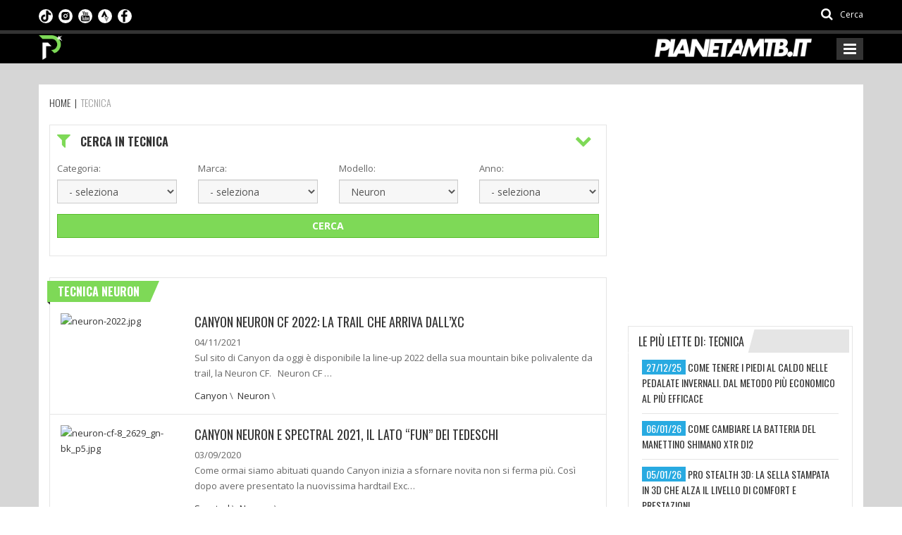

--- FILE ---
content_type: text/html; charset=utf-8
request_url: https://www.pianetamountainbike.it/tecnica?generica=Neuron
body_size: 27134
content:
<!DOCTYPE html>
<html lang="it">
<head prefix="og: http://ogp.me/ns# fb: http://ogp.me/ns/fb# website: http://ogp.me/ns/website#">
    <meta charset="utf-8" />
    <link rel="apple-touch-icon" sizes="180x180" href="/Content/favicon/apple-touch-icon.png">
    <link rel="icon" type="image/png" sizes="32x32" href="/Content/favicon/favicon-32x32.png">
    <link rel="icon" type="image/png" sizes="16x16" href="/Content/favicon/favicon-16x16.png">
    <link rel="manifest" href="/Content/favicon/site.webmanifest">
    <link rel="mask-icon" href="/Content/favicon/safari-pinned-tab.svg" color="#5bbad5">
    <meta name="msapplication-TileColor" content="#da532c">
    <meta name="theme-color" content="#ffffff">
    <title>Articoli su: mtb, forcelle, cambi, ruote e tutti gli accessori dell&#39;universo mountain bike Neuron - Pianeta Mountain Bike</title>
    <meta name="viewport" content="width=device-width, initial-scale=1.0" />
    <meta name="description" content="In questa sezione i nostri esperti parleranno di argomenti tecnici riguardanti le mountain bike, recensioni su forcelle di ultima generazione, sulle ultim" />
    <meta name="keywords" content="" />
    <meta name="author" content="Pianeta Mountain Bike" />
    <!-- Inizio clickio -->
    <!-- Default Consent Mode config -->
    <script>
        window.dataLayer = window.dataLayer || [];
        function gtag() { dataLayer.push(arguments); }
        gtag('consent', 'default', {
            'ad_storage': 'granted',
            'analytics_storage': 'granted',
            'functionality_storage': 'granted',
            'personalization_storage': 'granted',
            'security_storage': 'granted',
            'ad_user_data': 'granted',
            'ad_personalization': 'granted',
            'wait_for_update': 1500
        });
        gtag('consent', 'default', {
            'region': ['AT', 'BE', 'BG', 'HR', 'CY', 'CZ', 'DK', 'EE', 'FI', 'FR', 'DE', 'GR', 'HU', 'IS', 'IE', 'IT', 'LV', 'LI', 'LT', 'LU', 'MT', 'NL', 'NO', 'PL', 'PT', 'RO', 'SK', 'SI', 'ES', 'SE', 'GB', 'CH'],
            'ad_storage': 'denied',
            'analytics_storage': 'denied',
            'functionality_storage': 'denied',
            'personalization_storage': 'denied',
            'security_storage': 'denied',
            'ad_user_data': 'denied',
            'ad_personalization': 'denied',
            'wait_for_update': 1500
        });
        gtag('set', 'ads_data_redaction', true);
        gtag('set', 'url_passthrough', false);
        (function () {
            const s = { adStorage: { storageName: "ad_storage", serialNumber: 0 }, analyticsStorage: { storageName: "analytics_storage", serialNumber: 1 }, functionalityStorage: { storageName: "functionality_storage", serialNumber: 2 }, personalizationStorage: { storageName: "personalization_storage", serialNumber: 3 }, securityStorage: { storageName: "security_storage", serialNumber: 4 }, adUserData: { storageName: "ad_user_data", serialNumber: 5 }, adPersonalization: { storageName: "ad_personalization", serialNumber: 6 } }; let c = localStorage.getItem("__lxG__consent__v2"); if (c) { c = JSON.parse(c); if (c && c.cls_val) c = c.cls_val; if (c) c = c.split("|"); if (c && c.length && typeof c[14] !== undefined) { c = c[14].split("").map(e => e - 0); if (c.length) { let t = {}; Object.values(s).sort((e, t) => e.serialNumber - t.serialNumber).forEach(e => { t[e.storageName] = c[e.serialNumber] ? "granted" : "denied" }); gtag("consent", "update", t) } } }
            if (Math.random() < 0.05) { if (window.dataLayer && (window.dataLayer.some(e => e[0] === 'js' && e[1] instanceof Date) || window.dataLayer.some(e => e['event'] === 'gtm.js' && e['gtm.start'] == true))) { document.head.appendChild(document.createElement('img')).src = "//clickiocdn.com/utr/gtag/?sid=240609"; } }
        })();
    </script>
    <!-- Clickio Consent Main tag -->
    <script async type="text/javascript" src="//clickiocmp.com/t/consent_240609.js"></script>
    <!-- Fine clickio -->

        <link rel="canonical" href="https://www.pianetamountainbike.it/tecnica?generica=Neuron" />
    

    <link href="https://fonts.googleapis.com/css?family=Open+Sans:300,400,600,700,800|Oswald:300,400,700|Roboto+Condensed:300,300i,400,400i,700,700i" rel="stylesheet" media="print" onload="this.media='all'" />
    <link href="/PianetaMtbStyles?v=BNPYU6G8jxJS8jFMEnBSk8it8_-r7v3t9Qc5EcFhuGI1" rel="stylesheet"/>

    <!--[if lt IE 9]>
        <link rel="stylesheet" href="~/Content/css/ie.css" type="text/css" media="all" />
    <![endif]-->
    <!--[if IE 9]>
        <link rel="stylesheet" href="~/Content/css/ie9.css" type="text/css" media="all" />
    <![endif]-->
    <!-- Taboola AGENZIA ADS -->
    <script>
        window._taboola = window._taboola || [];
        _taboola.push({ article: 'auto' });
        !function (e, f, u, i) {
            if (!document.getElementById(i)) {
                e.async = 1;
                e.src = u;
                e.id = i;
                f.parentNode.insertBefore(e, f);
            }
        }(document.createElement('script'),
            document.getElementsByTagName('script')[0],
            '//cdn.taboola.com/libtrc/pianetamtb/loader.js',
            'tb_loader_script');
        if (window.performance && typeof window.performance.mark == 'function') { window.performance.mark('tbl_ic'); }
    </script>
    <!-- Google Tag Manager AGENZIA -->
    
    <!-- FINE Google Tag Manager AGENZIA -->
    <script>
        (function (d, s, id) {
            var js, fjs = d.getElementsByTagName(s)[0];
            if (d.getElementById(id)) return;
            js = d.createElement(s); js.id = id;
            js.src = "//connect.facebook.net/it_IT/sdk.js#xfbml=1&version=v2.6";
            fjs.parentNode.insertBefore(js, fjs);
        }(document, 'script', 'facebook-jssdk'));
    </script>
    <!-- Twitter -->
    <script>
        !function (d, s, id) { var js, fjs = d.getElementsByTagName(s)[0], p = /^http:/.test(d.location) ? 'http' : 'https'; if (!d.getElementById(id)) { js = d.createElement(s); js.id = id; js.src = p + '://platform.twitter.com/widgets.js'; fjs.parentNode.insertBefore(js, fjs); } }(document, 'script', 'twitter-wjs');
    </script>
        <!-- GA4 Google tag (gtag.js) ex UA-13253017-4 -->
        <script async src="https://www.googletagmanager.com/gtag/js?id=G-XCN4EEQ96G"></script>
        <script>
            window.dataLayer = window.dataLayer || [];
            function gtag() { dataLayer.push(arguments); }
            gtag('js', new Date());

            gtag('config', 'G-XCN4EEQ96G');
        </script>
        <!-- Global site tag (gtag.js) - Google Analytics - Creata da Davide per prova(?) -->
        <script async src="https://www.googletagmanager.com/gtag/js?id=G-3ZYCYQB80M"></script>
        <script>
            window.dataLayer = window.dataLayer || [];
            function gtag() { dataLayer.push(arguments); }
            gtag('js', new Date());

            gtag('config', 'G-3ZYCYQB80M');
        </script>
    <!-- Hotjar Tracking Code for https://www.pianetamountainbike.it/ -->
    <script>
        (function (h, o, t, j, a, r) {
            h.hj = h.hj || function () { (h.hj.q = h.hj.q || []).push(arguments) };
            h._hjSettings = { hjid: 1395101, hjsv: 6 };
            a = o.getElementsByTagName('head')[0];
            r = o.createElement('script'); r.async = 1;
            r.src = t + h._hjSettings.hjid + j + h._hjSettings.hjsv;
            a.appendChild(r);
        })(window, document, 'https://static.hotjar.com/c/hotjar-', '.js?sv=');
    </script>
    
    

    <!-- Matomo ideattiva -->
    <script>
        var _paq = window._paq = window._paq || [];
        /* tracker methods like "setCustomDimension" should be called before "trackPageView" */
        _paq.push(['trackPageView']);
        _paq.push(['enableLinkTracking']);
        (function () {
            var u = "//stats.ideattiva.com/";
            _paq.push(['setTrackerUrl', u + 'matomo.php']);
            _paq.push(['setSiteId', '6']);
            var d = document, g = d.createElement('script'), s = d.getElementsByTagName('script')[0];
            g.async = true; g.src = u + 'matomo.js'; s.parentNode.insertBefore(g, s);
        })();
    </script>
    <!-- Fine Matomo ideattiva -->
</head>
<body class="kopa-sub-page kopa-header-home">
    <!-- Google Tag Manager (noscript) -->
    <noscript>
        <iframe src="https://www.googletagmanager.com/ns.html?id=GTM-MTGNPFL"
                height="0" width="0" style="display:none;visibility:hidden"></iframe>
    </noscript>
    <!-- End Google Tag Manager (noscript) -->
    
    <div id="fb-root"></div>
    <header class="kopa-header">
    <div class="kopa-header-top" style="min-height:1px;background:black">
        <div class="wrapper">
            <div class="header-top-left">
                <div class="social-links style-color">
                    <ul class="clearfix">
                        <li><a title="Seguici su facebook" href="https://www.facebook.com/pianetamountainbike.it/?fref=ts" target="_blank" rel="nofollow" class="fa fa-facebook"></a></li>
                        <li><a title="Feed rss" href="/rss.xml" target="_blank" class="fa fa-rss"></a></li>
                    </ul>
                </div>
                <ul class="social-link-mobile clearfix">
                    <li>
                        <a title="Seguici su TikTok" href="https://www.tiktok.com/@pianetamtb" target="_blank" rel="nofollow">
                            <img src="/Content/images/loghi/tiktok.png" />
                        </a>
                    </li>
                    <li>
                        <a title="Seguici su Instagram" href="https://www.instagram.com/pianetamtb/" target="_blank" rel="nofollow">
                            <img src="/Content/images/loghi/instagram.png" />
                        </a>
                    </li>
                    <li>
                        <a title="Seguici su YouTube" href="https://www.youtube.com/user/PIANETAMTB" target="_blank" rel="nofollow">
                            <img src="/Content/images/loghi/youtube.png" />
                        </a>
                    </li>
                    <li>
                        <a title="Seguici su Strava" href="https://www.strava.com/athletes/26119417" target="_blank" rel="nofollow">
                            <img src="/Content/images/loghi/strava.png" />
                        </a>
                    </li>
                    <li>
                        <a title="Seguici su Facebook" href="https://www.facebook.com/pianetamountainbike.it" target="_blank" rel="nofollow">
                            <img src="/Content/images/loghi/fb.png" />
                        </a>
                    </li>
                </ul>
                <style>
                    .social-link-mobile {
                        list-style: none;
                        margin: 0;
                        padding: 0;
                        float: left;
                    }

                        .social-link-mobile > li {
                            float: left;
                            margin: 0 8px 0 0;
                            padding: 0;
                            /*border-left: 1px solid #ccc;*/
                        }

                            .social-link-mobile > li:first-child {
                                /*border-left-width: 0px;*/
                            }

                        .social-link-mobile li img {
                            height: 20px;
                            width: 20px;
                            border-radius: 10px;
                        }

                    @media (max-width: 767px) {
                        .kopa-header-middle {
                            border-bottom: 3px solid #ccc;
                        }
                    }
                </style>
            </div>
            <div class="header-top-right">
                <div class="kopa-search-box">
                    <a href="#search"><i class="fa fa-search"></i> <span>Cerca</span></a>
                </div>
            </div>
        </div>
    </div>
    <div class="kopa-header-middle">
        <div class="wrapper">
            <div class="kopa-logo">
                <a href="/" title="Pianeta Mountainbike"><img src="/Content/images/loghi/logo-pianetamtb-it-pittogramma.png?v=2" alt="pianeta mtb"></a>
            </div>

            <div class="logo-2">
                <a href="/" title="Pianeta Mountainbike"><img src="/Content/images/loghi/logo-pianetamountainbike-it.png?v=2" alt="pianeta mtb"></a>
            </div>

            <nav class="main-nav-mobile clearfix">
                <a class="pull fa fa-bars"></a>
                <ul class="main-menu-mobile">
                    <li class="">
                        <a href="/" title="Pianeta Mountainbike"><span>Home</span></a>
                    </li>
                    <li class="">
                        <a href="/calendario-gare-mtb" title="Calendari"><span><i class="fa fa-calendar" aria-hidden="true"></i>&nbsp;Calendari</span></a>
                    </li>
                    <li class="current-menu-item">
                        <a href="/tecnica" title="Aziende Tecniche nel settore MTB"><span>Tecnica</span></a>
                    </li>
                    <li class="">
                        <a href="/e-bike" title="eMTB"><span><i class="fa fa-bolt" aria-hidden="true"></i>&nbsp;E-Bike</span></a>
                    </li>
                    <li class="">
                        <a href="/risultati-gare-mtb" title="Gare"><span>Gare</span></a>
                            <ul class="sub-menu">
                                    <li><a href="/risultati-gare-mtb/1-cross-country" title="CROSS COUNTRY">CROSS COUNTRY</a></li>
                                    <li><a href="/risultati-gare-mtb/38960-gare-a-tappe" title="GARE A TAPPE">GARE A TAPPE</a></li>
                                    <li><a href="/risultati-gare-mtb/2-granfondo" title="GRANFONDO MTB">GRANFONDO MTB</a></li>
                                    <li><a href="/risultati-gare-mtb/3-endurance" title="ENDURANCE">ENDURANCE</a></li>
                                    <li><a href="/risultati-gare-mtb/822-ciclocross" title="CICLOCROSS">CICLOCROSS</a></li>
                                    <li><a href="/risultati-gare-mtb/62417-gravel" title="GRAVEL">GRAVEL</a></li>
                                    <li><a href="/risultati-gare-mtb/70052-gravity-giovanile" title="GRAVITY">GRAVITY</a></li>
                            </ul>
                    </li>
                    <li class="">
                        <a href="/rubriche" title="Rubriche"><span>Rubriche</span></a>
                    </li>
                    <li class="">
                        <a href="/team" title="Team MTB"><span>Team</span></a>
                    </li>
                    <li class="">
                        <a href="/contatti" title="Contattare la redazione di Pianeta Mountainbike"><span>Contatti</span></a>
                    </li>
                </ul>
            </nav>
        </div>
    </div>
    <div id="new-box-header">
        <div class="new-header">
            <div class="img-sx">
                <a href="/" title="Pianeta Mountainbike">
                    <img src="/Content/images/loghi/logo-pianetamtb-it-pittogramma.png" alt="pianeta mtb" />
                </a>
            </div>

            <div class="img-dx">
                <a href="/" title="Pianeta Mountainbike">
                    <img src="/Content/images/loghi/logo-pianetamountainbike-it.png" alt="pianeta mtb" />
                </a>
            </div>
            <div class="box-menu">
                <div class="row row-menu" style="margin:0">
                    <div class="bordo"></div>
                    <div class="col-md-1 gradiente"></div>

                    <div class="col-md-4 col-social" style="padding-top:7px;">
                        <nav>
                            <ul class="social">
                                


                                <li class="sc">
                                    <a title="Seguici su TikTok" href="https://www.tiktok.com/@pianetamtb" target="_blank" rel="nofollow">
                                        <img src="/Content/images/loghi/tiktok.png" />
                                    </a>
                                </li>

                                <li class="sc">
                                    <a title="Seguici su Instagram" href="https://www.instagram.com/pianetamtb/" target="_blank" rel="nofollow">
                                        <img src="/Content/images/loghi/instagram.png" />
                                    </a>
                                </li>


                                <li class="sc">
                                    <a title="Seguici su YouTube" href="https://www.youtube.com/user/PIANETAMTB" target="_blank" rel="nofollow">
                                        <img src="/Content/images/loghi/youtube.png" />
                                    </a>
                                </li>


                                <li class="sc">
                                    <a title="Seguici su Strava" href="https://www.strava.com/athletes/26119417" target="_blank" rel="nofollow">

                                        <img src="/Content/images/loghi/strava.png" />
                                    </a>
                                </li>

                                <li class="sc">
                                    <a title="Seguici su Facebook" href="https://www.facebook.com/pianetamountainbike.it" target="_blank" rel="nofollow">
                                        <img src="/Content/images/loghi/fb.png" />
                                    </a>
                                </li>


                                
                                
                            </ul>
                        </nav>
                    </div>
                    <div class="col-md-7 col-menu" style="padding:0">
                        <nav class="main-nav-menu">
                            <ul class="my-main-menu">
                                <li class="">
                                    <a href="/" title="Pianeta Mountainbike"><span>Home</span></a>
                                </li>
                                <li class="">
                                    <a href="/calendario-gare-mtb" title="Calendari"><span><i class="fa fa-calendar" aria-hidden="true"></i>&nbsp;Calendari</span></a>
                                    <ul class="my-sub-menu">
                                        <li><a href="/calendario-gare-mtb/cross-country" title="Cross Country 2026">Cross Country</a></li>
                                        <li><a href="/calendario-gare-mtb/granfondo" title="Granfondo 2026">Granfondo</a></li>
                                        <li><a href="/calendario-gare-mtb/endurance" title="Endurance 2026">Endurance</a></li>
                                        <li><a href="/calendario-gare-mtb/ciclocross" title="Ciclocross 2026">Ciclocross</a></li>
                                        <li><a href="/calendario-gare-mtb/gara-a-tappe" title="Gara a tappe 2026">Gara a tappe</a></li>
                                        <li><a href="/calendario-gare-mtb/xc-eliminator" title="XC eliminator 2026">XC eliminator</a></li>
                                        <li><a href="/calendario-gare-mtb/gravel" title="Gravel 2026">Gravel</a></li>
                                    </ul>
                                </li>
                                <li class="current-menu-item">
                                    <a href="/tecnica" title="Aziende Tecniche nel settore MTB"><span>Tecnica</span></a>
                                </li>
                                <li class="">
                                    <a href="/e-bike" class="menu-item-effect" title="eMTB"><span class="text-c1"><i class="fa fa-bolt" aria-hidden="true"></i></span>&nbsp;<span class="text-c2">E-Bike</span></a>
                                </li>
                                <li class="">
                                    <a href="/risultati-gare-mtb" title="Gare"><span>Gare</span></a>
                                        <ul class="my-sub-menu">
                                                <li><a href="/risultati-gare-mtb/1-cross-country" title="CROSS COUNTRY">CROSS COUNTRY</a></li>
                                                <li><a href="/risultati-gare-mtb/38960-gare-a-tappe" title="GARE A TAPPE">GARE A TAPPE</a></li>
                                                <li><a href="/risultati-gare-mtb/2-granfondo" title="GRANFONDO MTB">GRANFONDO MTB</a></li>
                                                <li><a href="/risultati-gare-mtb/3-endurance" title="ENDURANCE">ENDURANCE</a></li>
                                                <li><a href="/risultati-gare-mtb/822-ciclocross" title="CICLOCROSS">CICLOCROSS</a></li>
                                                <li><a href="/risultati-gare-mtb/62417-gravel" title="GRAVEL">GRAVEL</a></li>
                                                <li><a href="/risultati-gare-mtb/70052-gravity-giovanile" title="GRAVITY">GRAVITY</a></li>
                                        </ul>
                                </li>
                                <li class="">
                                    <a href="/rubriche" title="Rubriche"><span>Rubriche</span></a>
                                </li>
                                
                                <li class="">
                                    <a href="/team" title="Team MTB"><span>Team</span></a>
                                </li>
                                <li class="">
                                    <a href="/contatti" title="Contattare la redazione di Pianeta Mountainbike"><span>Contatti</span></a>
                                </li>
                                <li>
                                    <a href="#search"><span><i class="fa fa-search"></i></span></a>
                                </li>
                            </ul>
                        </nav>
                    </div>
                </div>
            </div>
        </div>
    </div>
</header>
<div id="search">
    <button type="button" class="close">×</button>
    <form action="/cerca" method="get">
        <input type="search" name="q" class="search-text" placeholder="cerca..." autocomplete="off" />
        <button type="submit" class="btn btn-default"><i class="fa fa-search"></i></button>
    </form>
</div>
    
<div id="main-content" data-bg="20590">
    <div class="wrapper">
        
            <div class="kopa-breadcrumb">
        <div class="clearfix" itemscope itemtype="https://schema.org/BreadcrumbList">
            <span itemprop="itemListElement" itemscope itemtype="https://schema.org/ListItem">
                <a itemprop="item" href="/" title="Pianeta MTB">
                    <span itemprop="name">Home</span>
                    <meta itemprop="position" content="1" />
                </a>
            </span>

                    &nbsp;|&nbsp;
                    <span itemprop="itemListElement" itemscope itemtype="https://schema.org/ListItem">
                        <a itemprop="item" href="/tecnica" class="current-page" title="Articoli su: mtb, forcelle, cambi, ruote e tutti gli accessori dell'universo mountain bike">
                            <span itemprop="name">Tecnica</span>
                            <meta itemprop="position" content="2" />
                        </a>
                    </span>
        </div>
    </div>
    <!--/end .breadcrumb-->

        <div class="row">
            <div class="kopa-main-col">
                <div class="widget widget_search style1">
                    <h3 class="widget-title style3" data-toggle="collapse" data-target="#search-collapse"><span id="icon-search-collapse" class="fa fa-chevron-down pull-right" data-open-icon="fa-chevron-up" data-close-icon="fa-chevron-down" aria-hidden="true"></span><span class="fa fa-filter"></span> Cerca in tecnica</h3>
                    <div class="search-box collapse in" id="search-collapse">
                        <form action="/tecnica">
                            <div class="row">
                                <div class="col-md-3">
                                    <div class="form-group">
                                        <label>Categoria:</label>
                                        <select Class="form-control" id="categoria" name="categoria"><option value="">- seleziona</option>
<option value="73364-32-pollici">32 pollici</option>
<option value="66334-abbigliamento">Abbigliamento </option>
<option value="71505-abbigliamento-guanti-da-ciclismo">Abbigliamento Guanti da ciclismo</option>
<option value="30650-accessori-vari">Accessori vari</option>
<option value="25696-action-camere">Action camera</option>
<option value="28569-app-per-cellulari">App per cellulari</option>
<option value="55763-assicurazione-bicicletta">Assicurazione bicicletta</option>
<option value="26275-attrezzi">Attrezzi</option>
<option value="46859-bambino">Bici Bambini</option>
<option value="33229-bike-festival-riva-del-garda">Bike Festival Riva del Garda</option>
<option value="33956-bike-test">Bike Test</option>
<option value="25824-borracce-e-accessori">Borracce e accessori</option>
<option value="26667-borse-porta-bicicletta">Borse bicicletta</option>
<option value="25597-caschi">Caschi</option>
<option value="26139-ciclo-computer-navigatori-gps">Ciclo computer - Navigatori GPS</option>
<option value="31747-ciclocross">Ciclocross</option>
<option value="73516-copertoni-gravel">Copertoni Gravel e accessori</option>
<option value="25730-copertoni-e-accessori">Copertoni MTB e accessori</option>
<option value="25868-creme">Creme </option>
<option value="50577-custom">Custom </option>
<option value="45728-eurobike-2017-8">Eurobike </option>
<option value="30242-fanali-illuminazione">Fanali - Illuminazione</option>
<option value="37977-fat-bike">Fat Bike</option>
<option value="61951-fiere-ciclo">Fiere ciclo</option>
<option value="64662-fitness-bike">Fitness Bike</option>
<option value="25741-forcelle-e-accessori">Forcelle e ammortizzatori</option>
<option value="25740-freni-e-accessori-mtb">Freni e accessori mtb</option>
<option value="29781-freni-e-accessori-strada-e-ciclocross">Freni e accessori strada e ciclocross</option>
<option value="60785-front-alluminio">Front alluminio</option>
<option value="44027-front-29-pollici-modelli-2017-2018">Front 29 pollici </option>
<option value="66279-full-suspension-xco">Full Suspension XCO</option>
<option value="41267-full-29-pollici">Full suspension XCO - archivio</option>
<option value="63648-full-trail-all-mountain">MTB trail - All mountain - Enduro - DH - Dirt</option>
<option value="27417-glossario-termini-tecnici">Glossario termini tecnici</option>
<option value="50725-gravel">Gravel Bike</option>
<option value="66044-gravel-bike-test">Gravel Bike Test</option>
<option value="62877-gravel-componentistica">Gravel componentistica</option>
<option value="30714-gruppi-cambi">Gruppi - cambi</option>
<option value="25742-corone-catene-e-accessori">Guarniture, corone, catene e accessori</option>
<option value="27591-integrazione-alimentare">Integrazione alimentare</option>
<option value="59033-italia-bike-festival">Italian Bike Festival</option>
<option value="42255-kit-telaio">Kit telaio</option>
<option value="25702-manubrio-e-accessori">Manubrio e accessori</option>
<option value="45911-manutenzione">Manutenzione</option>
<option value="32240-materiali">Materiali</option>
<option value="59985-misuratori-di-potenza">Misuratori di potenza</option>
<option value="73833-mountain-bike-dei-team-2026">Mountain bike dei team 2026</option>
<option value="66845-negozi-biciclette">Negozi biciclette</option>
<option value="41570-news-da-aziende">News da aziende </option>
<option value="27353-news-varie">News</option>
<option value="31028-occhiali">Occhiali</option>
<option value="27230-pedali">Pedali</option>
<option value="55318-peso-mtb">Peso mtb</option>
<option value="41160-plus-275-29">Plus 27,5 / 29+</option>
<option value="71399-portabici">Portabici</option>
<option value="59660-regali-di-natale-per-ciclisti">Regali di Natale per ciclisti</option>
<option value="25721-rulli">Rulli</option>
<option value="25573-ruote-e-accessori">Ruote e accessori</option>
<option value="20721-scarpe-e-accessori-da-mtb">Scarpe e accessori da mtb</option>
<option value="62878-gravel-abbigliamento">Scarpe e accessori Gravel </option>
<option value="58170-sea-otter-europe">Sea Otter Europe</option>
<option value="25577-selle-reggiselle-collarini">Selle, reggiselle, collarini</option>
<option value="29485-single-speed">Single Speed</option>
<option value="25728-timing">Timing </option>
<option value="30820-titanio">Titanio</option>
<option value="46857-tutorial">Tutorial</option>
<option value="33285-visita-a-aziende">Visita a aziende</option>
<option value="43967-zaini">Zaini</option>
</select>
                                    </div>
                                </div>
                                <div class="col-md-3">
                                    <div class="form-group">
                                        <label>Marca:</label>
                                        <select Class="form-control" id="marca" name="marca"><option value="">- seleziona</option>
<option value="100%">100%</option>
<option value="226ers">226ERS</option>
<option value="2bros_creative">2Bros_Creative</option>
<option value="36pollici">36Pollici</option>
<option value="3t">3T</option>
<option value="4guimp">4Guimp</option>
<option value="7mesh">7mesh</option>
<option value="9thwave">9THWAVE</option>
<option value="9th-wave">9th-Wave</option>
<option value="absoluteblack">AbsoluteBlack</option>
<option value="abus">ABUS</option>
<option value="adidas">Adidas</option>
<option value="aerobag">aerobag</option>
<option value="aerozine">Aerozine</option>
<option value="airfit">AirFit</option>
<option value="alba optics">Alba Optics</option>
<option value="alchemist">Alchemist</option>
<option value="ale">Ale</option>
<option value="alè-cycling">Al&#232;-Cycling</option>
<option value="allied">ALLIED</option>
<option value="alligator">Alligator</option>
<option value="allmountain">allmountain</option>
<option value="alpina">Alpina</option>
<option value="alugear">Alugear</option>
<option value="amazon">AMAZON</option>
<option value="ambrosio">Ambrosio</option>
<option value="american classic">American Classic</option>
<option value="american eagle">American Eagle</option>
<option value="amflow">Amflow</option>
<option value="amg">AMG</option>
<option value="andreani">Andreani</option>
<option value="andreassen">andreassen</option>
<option value="apeman">Apeman</option>
<option value="arc8">ARC8</option>
<option value="arche">Arche</option>
<option value="ari">Ari</option>
<option value="askoll">Askoll</option>
<option value="assos">Assos</option>
<option value="athena">athena</option>
<option value="atherton">Atherton</option>
<option value="atk bindings">atk bindings</option>
<option value="avid">Avid</option>
<option value="avona">avona</option>
<option value="axevo">Axevo</option>
<option value="ax-lightness">AX-Lightness</option>
<option value="axxios">Axxios</option>
<option value="barbieri">Barbieri</option>
<option value="basso-bikes">Basso-Bikes</option>
<option value="bbb cycles">BBB Cycles</option>
<option value="bbb cycling">BBB Cycling</option>
<option value="bca">BCA</option>
<option value="bell">Bell</option>
<option value="berd">berd</option>
<option value="bergamont">Bergamont</option>
<option value="berria">BERRIA</option>
<option value="b-factory">B-Factory</option>
<option value="bh">BH</option>
<option value="bh bikes">BH Bikes</option>
<option value="bianchi">BIANCHI</option>
<option value="biciclista">Biciclista</option>
<option value="bicisupport">BiciSupport</option>
<option value="bike ahead composite">Bike Ahead Composite</option>
<option value="bike connection agency">bike connection agency</option>
<option value="bike festival riva">bike festival riva</option>
<option value="bikeconnection">bikeconnection</option>
<option value="bikeflip">bikeflip</option>
<option value="bikestar">Bikestar</option>
<option value="bikeyoke">Bikeyoke</option>
<option value="bionicon">Bionicon</option>
<option value="biotex">BIOTEX</option>
<option value="bkool">Bkool</option>
<option value="bmc">BMC</option>
<option value="boa">BOA</option>
<option value="bold cycles">Bold Cycles</option>
<option value="bombtrack">Bombtrack</option>
<option value="bontrager">Bontrager</option>
<option value="bosch">Bosch</option>
<option value="bottecchia">Bottecchia</option>
<option value="bpeople">Bpeople</option>
<option value="brake-force-one">Brake-Force-One</option>
<option value="braking">Braking</option>
<option value="brembo">brembo</option>
<option value="brenta">Brenta</option>
<option value="bright racing shocks">Bright Racing Shocks</option>
<option value="briko">Briko</option>
<option value="brn">BRN</option>
<option value="bryton">Bryton</option>
<option value="btwin">Btwin</option>
<option value="bulls bike">Bulls Bike</option>
<option value="california sports">california sports</option>
<option value="caloi">Caloi</option>
<option value="camelbak">CamelBak</option>
<option value="campabros">Campabros</option>
<option value="campagnolo">Campagnolo</option>
<option value="canecreek">canecreek</option>
<option value="cannondale">Cannondale</option>
<option value="canyon">Canyon</option>
<option value="capgo">Capgo</option>
<option value="carbon ti">Carbon Ti</option>
<option value="carbon+">Carbon+</option>
<option value="carbon-core">Carbon-Core</option>
<option value="cardiosox">Cardiosox</option>
<option value="carver">Carver</option>
<option value="cascada">Cascada</option>
<option value="cast">Cast</option>
<option value="castelli">Castelli</option>
<option value="cateye">Cateye</option>
<option value="centurion">Centurion</option>
<option value="ceramicspeed">CeramicSpeed</option>
<option value="cervelo">Cervelo</option>
<option value="chaoyang">Chaoyang</option>
<option value="chesini">Chesini</option>
<option value="chicco">Chicco</option>
<option value="chimpanzee">chimpanzee</option>
<option value="chris king">Chris King</option>
<option value="cinelli">Cinelli</option>
<option value="cipollini">Cipollini</option>
<option value="classified">Classified</option>
<option value="cloot">Cloot</option>
<option value="colnago">Colnago</option>
<option value="columbus">Columbus</option>
<option value="commencal">Commencal</option>
<option value="compex">Compex</option>
<option value="continental">Continental</option>
<option value="controltech">ControlTech</option>
<option value="conway">Conway</option>
<option value="coospo">coospo</option>
<option value="corratec">Corratec</option>
<option value="crank brother">Crank Brother</option>
<option value="crankbrothers">crankbrothers</option>
<option value="crazy-sport">Crazy-Sport</option>
<option value="crisp">Crisp</option>
<option value="crono">Crono</option>
<option value="cruel components">Cruel Components</option>
<option value="cst">CST</option>
<option value="ctkarbon">CTKarbon</option>
<option value="cube">Cube</option>
<option value="cuore">Cuore</option>
<option value="cushcore">Cushcore</option>
<option value="cycle ops">Cycle Ops</option>
<option value="cyp wheels">Cyp Wheels</option>
<option value="dainese">Dainese</option>
<option value="damil components">Damil Components</option>
<option value="darimo">Darimo</option>
<option value="decathlon">Decathlon</option>
<option value="decathlon - btwin">Decathlon - Btwin</option>
<option value="deda elementi">Deda Elementi</option>
<option value="dedacciai">Dedacciai</option>
<option value="de-rosa">De-Rosa</option>
<option value="deviate">deviate</option>
<option value="devinci">Devinci</option>
<option value="diadora">Diadora</option>
<option value="dipa bike store">dipa bike store</option>
<option value="divine">Divine</option>
<option value="dji">Dji</option>
<option value="dmt">DMT</option>
<option value="dolomiti-superbike">Dolomiti-superbike</option>
<option value="downcountry">downcountry</option>
<option value="drc">DRC</option>
<option value="dream bikes">Dream Bikes</option>
<option value="dream-bikes">Dream-Bikes</option>
<option value="dt swiss">DT Swiss</option>
<option value="duke-racing-wheels">Duke-Racing-Wheels</option>
<option value="dynafit">Dynafit</option>
<option value="dynaplug">Dynaplug</option>
<option value="e*thirteen">E*thirteen</option>
<option value="effetto mariposa">Effetto Mariposa</option>
<option value="ekoi">Ekoi</option>
<option value="ekoï">Eko&#239;</option>
<option value="elastic-interface">Elastic-Interface</option>
<option value="el-camos">El-Camos</option>
<option value="eleven">Eleven</option>
<option value="elios">Elios</option>
<option value="elite">Elite</option>
<option value="elops">Elops</option>
<option value="endura">Endura</option>
<option value="enduro">enduro</option>
<option value="enve">Enve</option>
<option value="ergon bike ergonimics">Ergon Bike Ergonimics</option>
<option value="esi grips">ESI Grips</option>
<option value="ethicsport">EthicSport</option>
<option value="ethic-sport">Ethic-sport</option>
<option value="evoc">Evoc</option>
<option value="exceed">Exceed</option>
<option value="exept">Exept</option>
<option value="ext">ext</option>
<option value="extralite">Extralite</option>
<option value="exustar">Exustar</option>
<option value="f.i.r.">F.I.R.</option>
<option value="fabric">Fabric</option>
<option value="faceride">FaceRide</option>
<option value="fantic">Fantic</option>
<option value="fasten">fasten</option>
<option value="favero">Favero</option>
<option value="fazua">Fazua</option>
<option value="feedback-sports">Feedback-Sports</option>
<option value="felt">Felt</option>
<option value="fidlock">Fidlock</option>
<option value="fiveten">fiveten</option>
<option value="fizik">Fizik</option>
<option value="fluckiger">fluckiger</option>
<option value="fm bike">FM BIKE</option>
<option value="focus">Focus</option>
<option value="focus italia group">Focus Italia Group</option>
<option value="formula">Formula</option>
<option value="foss">Foss</option>
<option value="fox">Fox</option>
<option value="fox racing">Fox Racing</option>
<option value="fox-racing">Fox-Racing</option>
<option value="frm">FRM</option>
<option value="frw">FRW</option>
<option value="fsa">FSA</option>
<option value="fuji">Fuji</option>
<option value="fulcrum">Fulcrum</option>
<option value="fumpa-pumps">Fumpa-Pumps</option>
<option value="gaerne">Gaerne</option>
<option value="galetti">Galetti</option>
<option value="galfer bike">Galfer Bike</option>
<option value="gallo-moto">Gallo-Moto</option>
<option value="garbaruk-components">Garbaruk-Components</option>
<option value="garmin">Garmin</option>
<option value="geax">Geax</option>
<option value="gelu carbon creation">Gelu Carbon Creation</option>
<option value="gemini">Gemini</option>
<option value="german:a">German:a</option>
<option value="g-heat">G-Heat</option>
<option value="ghost">Ghost</option>
<option value="giant">Giant</option>
<option value="giro">Giro</option>
<option value="gist">Gist</option>
<option value="glory wheel">glory wheel</option>
<option value="gobik">Gobik</option>
<option value="goodyear">Goodyear</option>
<option value="gopro">Gopro</option>
<option value="go-pro">Go-Pro</option>
<option value="gore ">Gore </option>
<option value="goretex">goretex</option>
<option value="gore-wear">Gore-Wear</option>
<option value="grafworks">grafworks</option>
<option value="gripgrab">GripGrab</option>
<option value="gsg">GSG</option>
<option value="gt">GT</option>
<option value="guerciotti">Guerciotti</option>
<option value="haibike">Haibike</option>
<option value="hammerhead">Hammerhead</option>
<option value="hayes">Hayes</option>
<option value="hayes group">hayes group</option>
<option value="hezo cycling">Hezo Cycling</option>
<option value="hiride">HiRide</option>
<option value="hiru">Hiru</option>
<option value="hirzl">Hirzl</option>
<option value="hope">Hope</option>
<option value="hover">hover</option>
<option value="ht">HT</option>
<option value="hunt-wheels">Hunt-Wheels</option>
<option value="hutchinson">Hutchinson</option>
<option value="ibis">Ibis</option>
<option value="igpsport">IGPSport</option>
<option value="industry nine">Industry Nine</option>
<option value="ingrid">Ingrid</option>
<option value="inpeak">Inpeak</option>
<option value="insta360">Insta360</option>
<option value="ion">iON</option>
<option value="irc">IRC</option>
<option value="isadore">Isadore</option>
<option value="ixs">ixs</option>
<option value="jagwire">Jagwire</option>
<option value="janod">Janod</option>
<option value="joes">Joes</option>
<option value="julbo">Julbo</option>
<option value="ka-engineering">KA-Engineering</option>
<option value="kalì">Kal&#236;</option>
<option value="kask">Kask</option>
<option value="kawasaki">Kawasaki</option>
<option value="kcnc">Kcnc</option>
<option value="k-edge">K-Edge</option>
<option value="kellys">Kellys</option>
<option value="kenda">Kenda</option>
<option value="khs">KHS</option>
<option value="kinderkraft">Kinderkraft</option>
<option value="kmc">Kmc</option>
<option value="kona">Kona</option>
<option value="koo">Koo</option>
<option value="koroyd">koroyd</option>
<option value="kross bikes">Kross Bikes</option>
<option value="ks">KS</option>
<option value="ktm">KTM</option>
<option value="kuat">Kuat</option>
<option value="kuota">Kuota</option>
<option value="lake">Lake</option>
<option value="la-passione">La-Passione</option>
<option value="lapierre">Lapierre</option>
<option value="las caschi">Las Caschi</option>
<option value="last">LAST</option>
<option value="lauf">Lauf</option>
<option value="lazer">Lazer</option>
<option value="leap components">Leap Components</option>
<option value="leatt">Leatt</option>
<option value="le-col">Le-Col</option>
<option value="lee cougan">Lee Cougan</option>
<option value="leecougan">leecougan</option>
<option value="legend">Legend</option>
<option value="legnoland">Legnoland</option>
<option value="lem">LEM</option>
<option value="leonardi factory">Leonardi Factory</option>
<option value="leonardi-racing">Leonardi-Racing</option>
<option value="lezyne">Lezyne</option>
<option value="light wolf studio">Light Wolf Studio</option>
<option value="limar">Limar</option>
<option value="litespeed">Litespeed</option>
<option value="liv">Liv</option>
<option value="livall">Livall</option>
<option value="lizard skins">Lizard Skins</option>
<option value="lombardo">Lombardo</option>
<option value="look">Look</option>
<option value="luck">Luck</option>
<option value="lupine">Lupine</option>
<option value="lynskey">Lynskey</option>
<option value="maap">MAAP</option>
<option value="maglianera">Maglianera</option>
<option value="magura">Magura</option>
<option value="mandelli">Mandelli</option>
<option value="manitou">Manitou</option>
<option value="marconi collection">Marconi Collection</option>
<option value="marin">Marin</option>
<option value="marsch guard">Marsch Guard</option>
<option value="marzocchi">Marzocchi</option>
<option value="massi">Massi</option>
<option value="mavic">Mavic</option>
<option value="maxx">Maxx</option>
<option value="maxxis">Maxxis</option>
<option value="meckis">Meckis</option>
<option value="megamo">Megamo</option>
<option value="merida">Merida</option>
<option value="met">Met</option>
<option value="meti">Meti</option>
<option value="miche">Miche</option>
<option value="michelin">Michelin</option>
<option value="milkit">Milkit</option>
<option value="milly-mally">Milly-Mally</option>
<option value="mio">Mio</option>
<option value="mips">MIPS</option>
<option value="missgrape">missgrape</option>
<option value="mmr">MMR</option>
<option value="mondraker">Mondraker</option>
<option value="moonlight">Moonlight</option>
<option value="mpm-tech">MPM-Tech</option>
<option value="mrwolf">MrWolf</option>
<option value="msc tires">MSC Tires</option>
<option value="msc-tires">MSC-Tires</option>
<option value="mucky nutz">Mucky Nutz</option>
<option value="muc-off">Muc-Off</option>
<option value="nalini">nalini</option>
<option value="nevi">Nevi</option>
<option value="new ultimate">New Ultimate</option>
<option value="newrace">NewRace</option>
<option value="nilox">Nilox</option>
<option value="nimbl">nimbl</option>
<option value="niner">Niner</option>
<option value="norco bicycles">Norco Bicycles</option>
<option value="northwave">Northwave</option>
<option value="nothwave">Nothwave</option>
<option value="novatech">Novatech</option>
<option value="nox-cycles">Nox-Cycles</option>
<option value="noxon bike">Noxon Bike</option>
<option value="noxon-pmp-bike">Noxon-PMP-Bike</option>
<option value="ns-bike">NS-Bike</option>
<option value="nukeproof">Nukeproof</option>
<option value="oakley">Oakley</option>
<option value="ochain">OCHAIN</option>
<option value="ohlins">Ohlins</option>
<option value="olympia">Olympia</option>
<option value="open cycle">Open Cycle</option>
<option value="oquo">oquo</option>
<option value="orbea">Orbea</option>
<option value="origine">Origine</option>
<option value="ornot">Ornot</option>
<option value="osprey">Osprey</option>
<option value="out of">Out Of</option>
<option value="outbraker">Outbraker</option>
<option value="oxxego">Oxxego</option>
<option value="paduano">Paduano</option>
<option value="palindrom">Palindrom</option>
<option value="panzer">Panzer</option>
<option value="park tool">Park Tool</option>
<option value="parkpre">Parkpre</option>
<option value="passoni">Passoni</option>
<option value="patagonia">Patagonia</option>
<option value="pear izumi">Pear Izumi</option>
<option value="pearl-izumi">Pearl-Izumi</option>
<option value="pedal-mafia">Pedal-Mafia</option>
<option value="pella-sportswear">Pella-Sportswear</option>
<option value="peruzzo">Peruzzo</option>
<option value="ph apparel">PH Apparel</option>
<option value="picture">picture</option>
<option value="pierer">pierer</option>
<option value="pinarello">Pinarello</option>
<option value="pinion">Pinion</option>
<option value="pirelli">Pirelli</option>
<option value="pivot cycles">Pivot Cycles</option>
<option value="plastotex">Plastotex</option>
<option value="pmp">PMP</option>
<option value="poc">POC</option>
<option value="polar">Polar</option>
<option value="polartec">Polartec</option>
<option value="polygon">Polygon</option>
<option value="pongo-london">Pongo-London</option>
<option value="ponitalia">PonItalia</option>
<option value="primaloft">primaloft</option>
<option value="pro">Pro</option>
<option value="pro bikegear">pro bikegear</option>
<option value="proaction">ProAction</option>
<option value="prologo">Prologo</option>
<option value="propain">Propain</option>
<option value="protaper">Protaper</option>
<option value="protek">Protek</option>
<option value="protobrand">Protobrand</option>
<option value="prototape">Prototape</option>
<option value="proxim">proxim</option>
<option value="ptn">PTN</option>
<option value="pz racing">Pz Racing</option>
<option value="q365">Q365</option>
<option value="q36-5">Q36-5</option>
<option value="quarq">Quarq</option>
<option value="quoc">quoc</option>
<option value="race face">Race Face</option>
<option value="raceface">RaceFace</option>
<option value="racefactory">RaceFactory</option>
<option value="raceone">RaceOne</option>
<option value="racing ralph">racing ralph</option>
<option value="radon bikes">Radon Bikes</option>
<option value="raicam">raicam</option>
<option value="rapha">Rapha</option>
<option value="ratio">Ratio</option>
<option value="rdr italia">RDR Italia</option>
<option value="redbull">redbull</option>
<option value="reform">reform</option>
<option value="repente">Repente</option>
<option value="reserve">Reserve</option>
<option value="resolvbike">resolvbike</option>
<option value="reynolds">Reynolds</option>
<option value="rh+">RH+</option>
<option value="rheofit">rheofit</option>
<option value="ribble cycles">Ribble Cycles</option>
<option value="ride 100%">Ride 100%</option>
<option value="ridley">Ridley</option>
<option value="ritchey">Ritchey</option>
<option value="rock shox">Rock Shox</option>
<option value="rockbros">Rockbros</option>
<option value="rockrider">Rockrider</option>
<option value="rockshox">RockShox</option>
<option value="rocky mountain">Rocky Mountain</option>
<option value="rodeo-labs">Rodeo-Labs</option>
<option value="rolf prima">Rolf Prima</option>
<option value="rondo">Rondo</option>
<option value="rose">rose</option>
<option value="rosti">Rosti</option>
<option value="rotor">Rotor</option>
<option value="rotwild">Rotwild</option>
<option value="rouvy">Rouvy</option>
<option value="roval">Roval</option>
<option value="rst">Rst</option>
<option value="rudy project">Rudy Project</option>
<option value="rulli">Rulli</option>
<option value="ryder">Ryder</option>
<option value="sahmurai">Sahmurai</option>
<option value="salice">Salice</option>
<option value="salsa">Salsa</option>
<option value="santa cruz">Santa Cruz</option>
<option value="santini">Santini</option>
<option value="sarto">Sarto</option>
<option value="sartoria ciclistica">sartoria ciclistica</option>
<option value="scapin">Scapin</option>
<option value="schmolke-carbon">Schmolke-carbon</option>
<option value="schrader">Schrader</option>
<option value="schurter">schurter</option>
<option value="schwalbe">Schwalbe</option>
<option value="scicon">Scicon</option>
<option value="scope">Scope</option>
<option value="scor">SCOR</option>
<option value="scott">Scott</option>
<option value="scout">Scout</option>
<option value="sea otter europe">Sea Otter Europe</option>
<option value="seewald">seewald</option>
<option value="selle italia">Selle Italia</option>
<option value="selle san marco">Selle San Marco</option>
<option value="selle smp">Selle SMP</option>
<option value="sh+">Sh+</option>
<option value="shapeheart">Shapeheart</option>
<option value="shimano">Shimano</option>
<option value="shockblaze">Shockblaze</option>
<option value="sidi">Sidi</option>
<option value="sigg">Sigg</option>
<option value="sigma">Sigma</option>
<option value="silverskin">Silverskin</option>
<option value="sinter">sinter</option>
<option value="siroko">Siroko</option>
<option value="sixs">SIXS</option>
<option value="sjcam">Sjcam</option>
<option value="sludge">Sludge</option>
<option value="slug-plug">Slug-PLug</option>
<option value="smith">Smith</option>
<option value="sony">Sony</option>
<option value="soudal">Soudal</option>
<option value="soulciccia">Soulciccia</option>
<option value="spacebikes">SpaceBikes</option>
<option value="spada-bikes">Spada-Bikes</option>
<option value="spank industries">spank industries</option>
<option value="spatzwear">Spatzwear</option>
<option value="speciali">SPECIALI</option>
<option value="specialized">Specialized</option>
<option value="spectral">spectral</option>
<option value="speedplay">Speedplay</option>
<option value="spitfire">SpitFire</option>
<option value="spiuk">Spiuk</option>
<option value="sportful">Sportful</option>
<option value="sqlab">SQlab</option>
<option value="sr suntour">SR Suntour</option>
<option value="sram">SRAM</option>
<option value="srm">SRM</option>
<option value="sr-suntour">SR-Suntour</option>
<option value="sst suspensions">sst suspensions</option>
<option value="stages">Stages</option>
<option value="stans notubes">Stans Notubes</option>
<option value="stardust color">Stardust Color</option>
<option value="stoll bikes">Stoll Bikes</option>
<option value="strava">Strava</option>
<option value="strider">Strider</option>
<option value="sunringle">Sunringle</option>
<option value="suomy">Suomy</option>
<option value="supacaz">Supacaz</option>
<option value="superior-bikes">Superior-Bikes</option>
<option value="suplest">Suplest</option>
<option value="surly">Surly</option>
<option value="suunto">suunto</option>
<option value="sweet protection">sweet protection</option>
<option value="switch">Switch</option>
<option value="sworks">SWorks</option>
<option value="syncros">Syncros</option>
<option value="syntace">Syntace</option>
<option value="taac">taac</option>
<option value="tabros">Tabros</option>
<option value="tacx">Tacx</option>
<option value="tannus">Tannus</option>
<option value="taya">Taya</option>
<option value="tec">Tec</option>
<option value="technomousse">Technomousse</option>
<option value="tek-series">Tek-Series</option>
<option value="the north face">The North Face</option>
<option value="thm - carbones">THM - Carbones</option>
<option value="thok">Thok</option>
<option value="thomus">Thomus</option>
<option value="thule">Thule</option>
<option value="time">Time</option>
<option value="tioga">Tioga</option>
<option value="titici">TiTiCi</option>
<option value="topeak">Topeak</option>
<option value="torpado">Torpado</option>
<option value="tq">TQ</option>
<option value="t-red">T-Red</option>
<option value="trek">Trek</option>
<option value="triban">Triban</option>
<option value="trickstuff">Trickstuff</option>
<option value="trinx">Trinx</option>
<option value="trp">TRP</option>
<option value="truvativ">Truvativ</option>
<option value="tsunami-carbon-project">Tsunami-Carbon-Project</option>
<option value="tubolight">Tubolight</option>
<option value="tubolito">Tubolito</option>
<option value="tucano urbano">tucano urbano</option>
<option value="tune">Tune</option>
<option value="turner">Turner</option>
<option value="tutorial">TUTORIAL</option>
<option value="unbroken">unbroken</option>
<option value="unno">Unno</option>
<option value="unparallel">Unparallel</option>
<option value="ursus">Ursus</option>
<option value="uvex">Uvex</option>
<option value="uyn">UYN</option>
<option value="van rysel">van rysel</option>
<option value="vanrysel">VanRysel</option>
<option value="van-rysel">Van-Rysel</option>
<option value="var">VAR</option>
<option value="vaude">Vaude</option>
<option value="vertical">Vertical</option>
<option value="vinco performance">vinco performance</option>
<option value="vision">vision</option>
<option value="vitesse">vitesse</option>
<option value="vittoria">Vittoria</option>
<option value="vittoria shoes helmets">Vittoria Shoes Helmets</option>
<option value="wag">WAG</option>
<option value="wahoo">Wahoo</option>
<option value="wellgo">Wellgo</option>
<option value="wheelsbike">WheelsBike</option>
<option value="whistle">Whistle</option>
<option value="wiawis">Wiawis</option>
<option value="wikiloc">Wikiloc</option>
<option value="wilier">Wilier</option>
<option value="wr compositi">WR Compositi</option>
<option value="wtb">WTB</option>
<option value="x fusion">X Fusion</option>
<option value="xentis">Xentis</option>
<option value="xpedo">Xpedo</option>
<option value="xplova">Xplova</option>
<option value="yamaha">Yamaha</option>
<option value="yarber">Yarber</option>
<option value="yep components">Yep Components</option>
<option value="yeti">Yeti</option>
<option value="yt">YT</option>
<option value="zefal">Zefal</option>
<option value="zefiro">Zefiro</option>
<option value="zeroflats">Zeroflats</option>
<option value="zerorh+">Zerorh+</option>
<option value="zerosbatti">zerosbatti</option>
<option value="zipp">Zipp</option>
<option value="zirbel">Zirbel</option>
<option value="zwift">Zwift</option>
<option value="zycle">Zycle</option>
</select>
                                    </div>
                                </div>
                                <div class="col-md-3">
                                    <div class="form-group">
                                        <label>Modello:</label>
                                        <select Class="form-control" id="generica" name="generica"><option value="">- seleziona</option>
<option value="110fx">110FX</option>
<option value="232-one">232-One</option>
<option value="26 pollici">26 pollici</option>
<option value="27,5 pollici">27,5 pollici</option>
<option value="29 pollici">29 pollici</option>
<option value="32-sc">32-SC</option>
<option value="34">34</option>
<option value="3zero-moto">3Zero-Moto</option>
<option value="410">410</option>
<option value="765 gravel">765 Gravel</option>
<option value="abbigliamento">Abbigliamento</option>
<option value="addict-gravel">Addict-Gravel</option>
<option value="a-gr01">A-GR01</option>
<option value="aim">AIM</option>
<option value="airsistant">AIRsistant</option>
<option value="ak47">AK47</option>
<option value="al-gravel">Al-Gravel</option>
<option value="allroad">Allroad</option>
<option value="alma">Alma</option>
<option value="alma-m-ltd">Alma-M-LTD</option>
<option value="ams">AMS</option>
<option value="analog">Analog</option>
<option value="analog 2022">Analog 2022</option>
<option value="anthem">Anthem</option>
<option value="app-selle-smp">App-Selle-SMP</option>
<option value="aquila-rossa">Aquila-Rossa</option>
<option value="arc">ARC</option>
<option value="arcadex">Arcadex</option>
<option value="ardent">Ardent</option>
<option value="ardent-race">Ardent-Race</option>
<option value="artica_x2">Artica_X2</option>
<option value="arx">ARX</option>
<option value="aspect">Aspect</option>
<option value="aspen">Aspen</option>
<option value="aspen-170-tpi">Aspen-170-TPI</option>
<option value="assicurati-di-pedalare">Assicurati-di-Pedalare</option>
<option value="atlas">Atlas</option>
<option value="atmoz">Atmoz</option>
<option value="auron">Auron</option>
<option value="autodrop">Autodrop</option>
<option value="auto-drop">Auto-Drop</option>
<option value="axs">AXS</option>
<option value="axs-sensor-system">AXS-Sensor-System</option>
<option value="bambino">Bambino</option>
<option value="barzo">Barzo</option>
<option value="bat-cage">Bat-Cage</option>
<option value="beaver">Beaver</option>
<option value="belcarra">Belcarra</option>
<option value="bici strada">bici strada</option>
<option value="big-o-sl">Big-O-SL</option>
<option value="biturbo-rs">Biturbo-RS</option>
<option value="blaze">Blaze</option>
<option value="blips">Blips</option>
<option value="blur">Blur</option>
<option value="bmc">BMC</option>
<option value="boost">Boost</option>
<option value="bottle-twist">Bottle-Twist</option>
<option value="c:68x">C:68X</option>
<option value="camelbak">CamelBak</option>
<option value="canyon">Canyon</option>
<option value="capo">Capo</option>
<option value="casco">casco</option>
<option value="centric-plus">Centric-Plus</option>
<option value="cerebellum">Cerebellum</option>
<option value="cerebellum-one">Cerebellum-One</option>
<option value="chameleon">Chameleon</option>
<option value="chase-bike-vest">Chase-Bike-Vest</option>
<option value="checkpoint">Checkpoint</option>
<option value="chicago">Chicago</option>
<option value="chisel">Chisel</option>
<option value="ciclocross">ciclocross</option>
<option value="cinturato-cross">Cinturato-Cross</option>
<option value="cinturato-gravel">Cinturato-Gravel</option>
<option value="circuit-wavecel">Circuit-WaveCel</option>
<option value="cliffhanger">cliffhanger</option>
<option value="commander">Commander</option>
<option value="crossfire">CrossFire</option>
<option value="crossfire-428">CrossFire-428</option>
<option value="crossista">Crossista</option>
<option value="cross-king">Cross-King</option>
<option value="crux">Crux</option>
<option value="custom">custom</option>
<option value="cutline">Cutline</option>
<option value="cx-carbon-elite">CX-Carbon-Elite</option>
<option value="dangerholm">Dangerholm</option>
<option value="defender">Defender</option>
<option value="defend-pro-fire">Defend-Pro-Fire</option>
<option value="deore">Deore</option>
<option value="deore-m6100">Deore-M6100</option>
<option value="direto-xr">Direto-XR</option>
<option value="discover-team">Discover-team</option>
<option value="diverge">Diverge</option>
<option value="doctor-sp">Doctor-SP</option>
<option value="dragon-5-srs">Dragon-5-SRS</option>
<option value="dragster">Dragster</option>
<option value="drako-2">Drako-2</option>
<option value="driven">Driven</option>
<option value="dual-mode-vernon-2.0">Dual-mode-Vernon-2.0</option>
<option value="duncan">Duncan</option>
<option value="eagle-10">Eagle-10</option>
<option value="eagle-axs">Eagle-AXS</option>
<option value="eagle-x01">Eagle-X01</option>
<option value="edge-130-plus">Edge-130-Plus</option>
<option value="edge-530">Edge-530</option>
<option value="edge-830">Edge-830</option>
<option value="e-grandurance">E-Grandurance</option>
<option value="ekar">Ekar</option>
<option value="elemnt">Elemnt</option>
<option value="elite-c:62">Elite-C:62</option>
<option value="elite-c:68x">Elite-C:68X</option>
<option value="e-live-valve">e-live-Valve</option>
<option value="epic">Epic</option>
<option value="epic-evo">Epic-EVO</option>
<option value="epic-ht">Epic-HT</option>
<option value="e-pm222ti">E-PM222TI</option>
<option value="escape">Escape</option>
<option value="eurobike">Eurobike</option>
<option value="evo">Evo</option>
<option value="evoke">Evoke</option>
<option value="evolution">Evolution</option>
<option value="exceed">Exceed</option>
<option value="exchange">Exchange</option>
<option value="f1 x">F1 X</option>
<option value="f1x">F1X</option>
<option value="f1-x">F1-X</option>
<option value="f20">F20</option>
<option value="f20c">F20C</option>
<option value="f30c">F30C</option>
<option value="f929-carbon">F929-Carbon</option>
<option value="factory">Factory</option>
<option value="f-gr02">F-GR02</option>
<option value="fiandre">Fiandre</option>
<option value="flagship-xc">Flagship-XC</option>
<option value="flare-r">Flare-R</option>
<option value="flexy">Flexy</option>
<option value="flexy-f-fs03">Flexy-F-FS03</option>
<option value="flexy-f-xc02">Flexy-F-XC02</option>
<option value="flexy-gravel">Flexy-Gravel</option>
<option value="flexy-road">Flexy-Road</option>
<option value="flowtron">Flowtron</option>
<option value="focus">Focus</option>
<option value="forcella">forcella</option>
<option value="forekaster">Forekaster</option>
<option value="fourstroke">FourStroke</option>
<option value="fraser-ic">Fraser-iC</option>
<option value="frazer-ic">Frazer-iC</option>
<option value="freni">freni</option>
<option value="fs-20">FS-20</option>
<option value="fs2020">FS2020</option>
<option value="f-si">F-Si</option>
<option value="fumpa">Fumpa</option>
<option value="futura">Futura</option>
<option value="g2">G2</option>
<option value="g3x">G3X</option>
<option value="gecko">Gecko</option>
<option value="geko">Geko</option>
<option value="generale-lee">Generale-Lee</option>
<option value="generale-lee-xl">Generale-Lee-XL</option>
<option value="genesis">Genesis</option>
<option value="geo-city-grip">Geo-City-Grip</option>
<option value="ghost-pro">Ghost-Pro</option>
<option value="ghost-xcm-2">Ghost-XCM-2</option>
<option value="g-kobra">G-Kobra</option>
<option value="gnd-racing-pro-series">GND-Racing-Pro-Series</option>
<option value="g-one">G-One</option>
<option value="gr2">GR2</option>
<option value="grade">Grade</option>
<option value="grail">Grail</option>
<option value="grand-canyon">Grand-Canyon</option>
<option value="grandurance">Grandurance</option>
<option value="gravel">Gravel</option>
<option value="gravel-carbon">Gravel-Carbon</option>
<option value="gravel-monster">Gravel-Monster</option>
<option value="gravel-pro">Gravel-Pro</option>
<option value="green-constrictor">Green-Constrictor</option>
<option value="grevil">Grevil</option>
<option value="grip shift">Grip Shift</option>
<option value="grizl">Grizl</option>
<option value="grvl-120">GRVL-120</option>
<option value="grx">GRX</option>
<option value="guanti">Guanti</option>
<option value="gun-wind">Gun-Wind</option>
<option value="gus">Gus</option>
<option value="gvx">GVX</option>
<option value="gx-axs">GX-AXS</option>
<option value="gx-eagle">GX-Eagle</option>
<option value="habit">Habit</option>
<option value="hans-dampf">Hans-Dampf</option>
<option value="hardtail">hardtail</option>
<option value="hectorman2020">HectorMan2020</option>
<option value="helix-r">Helix-R</option>
<option value="hera">Hera</option>
<option value="highball">Highball</option>
<option value="highline">Highline</option>
<option value="horn">Horn</option>
<option value="hornet">Hornet</option>
<option value="hunt-42-gravel-disc">Hunt-42-gravel-disc</option>
<option value="icarus">Icarus</option>
<option value="icr">ICR</option>
<option value="ignite">Ignite</option>
<option value="ignite-ti">Ignite-Ti</option>
<option value="impulso-pro">Impulso-Pro</option>
<option value="incas">Incas</option>
<option value="incas-2">Incas-2</option>
<option value="inflite">Inflite</option>
<option value="intrigue lt">Intrigue LT</option>
<option value="ion-800-r">Ion-800-R</option>
<option value="isospeed">IsoSpeed</option>
<option value="izzo">Izzo</option>
<option value="jackal">Jackal</option>
<option value="jam">Jam</option>
<option value="jari">Jari</option>
<option value="jarin">Jarin</option>
<option value="jealous">Jealous</option>
<option value="jealous-10.0">Jealous-10.0</option>
<option value="jekyll">Jekyll</option>
<option value="jett">Jett</option>
<option value="kanzo-adventure">Kanzo-Adventure</option>
<option value="kanzo-fast">Kanzo-Fast</option>
<option value="karma">Karma</option>
<option value="kenta-sl">Kenta-SL</option>
<option value="kfx">KFX</option>
<option value="kfx-sic">KFX-SIC</option>
<option value="kids-trail-balance">Kids-Trail-Balance</option>
<option value="kodiak-i24">Kodiak-i24</option>
<option value="kortal_race">Kortal_Race</option>
<option value="kovee-xxx">Kovee-XXX</option>
<option value="lector">Lector</option>
<option value="lector-fs">Lector-FS</option>
<option value="lefty">Lefty</option>
<option value="lefty-ocho">Lefty-Ocho</option>
<option value="leopard-m1">Leopard-M1</option>
<option value="line">Line</option>
<option value="linx-race-carbon">Linx-Race-Carbon</option>
<option value="live-valve">Live-Valve</option>
<option value="lux">Lux</option>
<option value="lux-trail">Lux-Trail</option>
<option value="lux-world-cup">Lux-World-Cup</option>
<option value="m5">M5</option>
<option value="m7">M7</option>
<option value="macina-capoho">Macina-Capoho</option>
<option value="macina-chacana">Macina-Chacana</option>
<option value="macina-kapoho">Macina-Kapoho</option>
<option value="macina-lycan">Macina-Lycan</option>
<option value="macina-prowler">Macina-Prowler</option>
<option value="macina-team">Macina-Team</option>
<option value="magic-mary">Magic-Mary</option>
<option value="magma">Magma</option>
<option value="magura">Magura</option>
<option value="mallet">Mallet</option>
<option value="manubrio">manubrio</option>
<option value="marlin">Marlin</option>
<option value="mars">Mars</option>
<option value="matador-n">Matador-N</option>
<option value="matador-x">Matador-X</option>
<option value="max-speed">Max-Speed</option>
<option value="mci">MCi</option>
<option value="mcm-allroad">MCM-Allroad</option>
<option value="methanol">Methanol</option>
<option value="mezcal">Mezcal</option>
<option value="mezzer">mezzer</option>
<option value="midnight">Midnight</option>
<option value="minifumpa">MiniFumpa</option>
<option value="modrop">MoDrop</option>
<option value="mondraker">Mondraker</option>
<option value="monster">Monster</option>
<option value="mt8">MT8</option>
<option value="mtb-comp-boa">MTB-Comp-Boa</option>
<option value="mtb-rc-sl">MTB-RC-SL</option>
<option value="myroon">Myroon</option>
<option selected="selected" value="neuron">Neuron</option>
<option value="next-sl">Next-SL</option>
<option value="ninety-six">Ninety-Six</option>
<option value="nomad-5">Nomad-5</option>
<option value="no-puncture">No-Puncture</option>
<option value="nuroad">Nuroad</option>
<option value="nx-eagle">NX-Eagle</option>
<option value="occhiali">occhiali</option>
<option value="offspring-16">Offspring-16</option>
<option value="oiz">Oiz</option>
<option value="onna">Onna</option>
<option value="opws-x">OPWS-X</option>
<option value="pac-1">PAC-1</option>
<option value="palta">Palta</option>
<option value="peak">Peak</option>
<option value="peyote">Peyote</option>
<option value="phantom">Phantom</option>
<option value="podium">Podium</option>
<option value="powerbox">Powerbox</option>
<option value="power-mirror">Power-Mirror</option>
<option value="powerstrap-x4">Powerstrap-X4</option>
<option value="precaliber">Precaliber</option>
<option value="prevail">Prevail</option>
<option value="procaliber">Procaliber</option>
<option value="pro-impact">Pro-Impact</option>
<option value="propus">Propus</option>
<option value="protogloves">ProtoGloves</option>
<option value="prototipo">Prototipo</option>
<option value="prototipo-cambio-wireless-sram">prototipo-cambio-wireless-sram</option>
<option value="prototipo-telescopico-wireless-rockshox">Prototipo-telescopico-wireless-rockshox</option>
<option value="prowler">Prowler</option>
<option value="quick">Quick</option>
<option value="r1">R1</option>
<option value="race face">Race Face</option>
<option value="race-740">Race-740</option>
<option value="race-900">Race-900</option>
<option value="raceking">RaceKing</option>
<option value="race-line">Race-Line</option>
<option value="racemax">RaceMax</option>
<option value="racer">Racer</option>
<option value="racing-ralph">Racing-Ralph</option>
<option value="racing-ray">Racing-Ray</option>
<option value="rad">RAD</option>
<option value="rakish">Rakish</option>
<option value="rally">Rally</option>
<option value="rally-xc200">Rally-xc200</option>
<option value="rampage">Rampage</option>
<option value="rampage-428">Rampage-428</option>
<option value="rampage-air">Rampage-Air</option>
<option value="ranger">Ranger</option>
<option value="ranger-water">Ranger-Water</option>
<option value="raven">Raven</option>
<option value="rd-1">RD-1</option>
<option value="reaction-c:62">Reaction-C:62</option>
<option value="receptor">Receptor</option>
<option value="recon">Recon</option>
<option value="red-poison">Red-Poison</option>
<option value="reflective">Reflective</option>
<option value="renero">ReNero</option>
<option value="republic">Republic</option>
<option value="reserve">Reserve</option>
<option value="retul">Retul</option>
<option value="reverb-axs">Reverb-AXS</option>
<option value="reverb-stealth">Reverb-Stealth</option>
<option value="revo-bow">Revo-Bow</option>
<option value="revolt">Revolt</option>
<option value="revolt-advanced">Revolt-Advanced</option>
<option value="r-evolution">R-Evolution</option>
<option value="revolver">Revolver</option>
<option value="revox-elite">Revox-Elite</option>
<option value="ribot-n">Ribot-N</option>
<option value="ribot-x">Ribot-X</option>
<option value="rider-15-neo">Rider-15-Neo</option>
<option value="rider-320">Rider-320</option>
<option value="rider-420">Rider-420</option>
<option value="rider-750">Rider-750</option>
<option value="ridescape">Ridescape</option>
<option value="road-rage">Road-rage</option>
<option value="rockandroller">RockandRoller</option>
<option value="rocket">Rocket</option>
<option value="rockhopper">Rockhopper</option>
<option value="rocko">Rocko</option>
<option value="rocko-carbon">Rocko-Carbon</option>
<option value="rockster">Rockster</option>
<option value="rokkline">RokkLine</option>
<option value="roller">Roller</option>
<option value="rosco">Rosco</option>
<option value="roscoe">Roscoe</option>
<option value="rove">Rove</option>
<option value="rr2">RR2</option>
<option value="rush">Rush</option>
<option value="rx8">RX8</option>
<option value="rx-8">RX-8</option>
<option value="sb100">SB100</option>
<option value="scale">Scale</option>
<option value="scale-910">Scale-910</option>
<option value="scale-925">Scale-925</option>
<option value="scale-930">Scale-930</option>
<option value="scale-940">Scale-940</option>
<option value="scale-970">Scale-970</option>
<option value="scale-junior-20">Scale-junior-20</option>
<option value="scale-junior-24">Scale-junior-24</option>
<option value="scale-rc">Scale-RC</option>
<option value="scalpel">Scalpel</option>
<option value="scalpel-ht">Scalpel-HT</option>
<option value="scalpel-se">Scalpel-SE</option>
<option value="scalpel-si">Scalpel-Si</option>
<option value="scarp">Scarp</option>
<option value="scarp-mt">Scarp-MT</option>
<option value="schwalbe">Schwalbe</option>
<option value="scorpion">Scorpion</option>
<option value="scorpion mtb">Scorpion MTB</option>
<option value="scorpion-xc-rc">Scorpion-XC-RC</option>
<option value="scott">scott</option>
<option value="selle san marco">Selle San Marco</option>
<option value="separatore-ifp">Separatore-IFP</option>
<option value="shield">Shield</option>
<option value="shimano-xtr-m9100">Shimano-XTR-M9100</option>
<option value="sid">SID</option>
<option value="sidluxe">SIDLuxe</option>
<option value="sid-luxe">SID-Luxe</option>
<option value="sid-sl">SID-SL</option>
<option value="sid-ultimate">SID-Ultimate</option>
<option value="sid-ultimate-carbon">SID-Ultimate-Carbon</option>
<option value="silverton-sl">Silverton-SL</option>
<option value="skala">Skala</option>
<option value="sl-k">SL-K</option>
<option value="slug-lug">Slug-Lug</option>
<option value="slx">SLX</option>
<option value="slx-m7100">SLX-M7100</option>
<option value="smarttube">SmartTube</option>
<option value="spark">Spark</option>
<option value="spark rc">spark rc</option>
<option value="spark silverfish">Spark Silverfish</option>
<option value="spark-rc">Spark-RC</option>
<option value="spark-rc-sl">Spark-RC-SL</option>
<option value="spark-supersonic">Spark-Supersonic</option>
<option value="specter">Specter</option>
<option value="spectral">Spectral</option>
<option value="spectrum">Spectrum</option>
<option value="speedframe">Speedframe</option>
<option value="sphere">Sphere</option>
<option value="s-phyre">S-Phyre</option>
<option value="s-phyre-xc5">S-Phyre-XC5</option>
<option value="s-phyre-xc9">S-Phyre-XC9</option>
<option value="squidlock">Squidlock</option>
<option value="sram xx1">SRAM XX1</option>
<option value="stamp">Stamp</option>
<option value="starvos">Starvos</option>
<option value="stealth">Stealth</option>
<option value="stigmata">Stigmata</option>
<option value="stoic">Stoic</option>
<option value="stratos">Stratos</option>
<option value="street+_jr">Street+_JR</option>
<option value="stumpjumper">stumpjumper</option>
<option value="supercaliber">Supercaliber</option>
<option value="sutra">Sutra</option>
<option value="s-works-epic">S-Works-Epic</option>
<option value="s-works-epic-troy-lee-design">S-Works-Epic-Troy-Lee-Design</option>
<option value="s-works-recon">S-Works-Recon</option>
<option value="syerra">Syerra</option>
<option value="synonim">Synonim</option>
<option value="synthesis-xct-11">Synthesis-XCT-11</option>
<option value="tallboy">Tallboy</option>
<option value="terra">Terra</option>
<option value="terra_clima_x2">Terra_Clima_X2</option>
<option value="terreno">Terreno</option>
<option value="test">Test</option>
<option value="tharsis">Tharsis</option>
<option value="thron">Thron</option>
<option value="tolv-121">Tolv-121</option>
<option value="tolv-121-ti-gold">Tolv-121-Ti-Gold</option>
<option value="top-fuel">Top-Fuel</option>
<option value="top-fuel-2020">Top-Fuel-2020</option>
<option value="topstone">TopStone</option>
<option value="tractor">Tractor</option>
<option value="trail">Trail</option>
<option value="trail-grip">Trail-Grip</option>
<option value="trail-roc">Trail-Roc</option>
<option value="transfer-sl">Transfer-SL</option>
<option value="twistloc">TwistLoc</option>
<option value="twostroke">TwoStroke</option>
<option value="tyrewiz">Tyrewiz</option>
<option value="ultimate-evo">Ultimate-EVO</option>
<option value="ultra">Ultra</option>
<option value="urs">Urs</option>
<option value="urs-lt">URS-LT</option>
<option value="urta">Urta</option>
<option value="v9c">V9C</option>
<option value="vegetalex">Vegetalex</option>
<option value="venger-cross">Venger-Cross</option>
<option value="victoria">Victoria</option>
<option value="vision">Vision</option>
<option value="vittoria">Vittoria</option>
<option value="vola-50">Vola-50</option>
<option value="volt">Volt</option>
<option value="vt30">VT30</option>
<option value="vt30c">VT30C</option>
<option value="watia">Watia</option>
<option value="west">West</option>
<option value="wicked-will">Wicked-Will</option>
<option value="wings-30">Wings-30</option>
<option value="x01">X01</option>
<option value="x0-eagle">X0-Eagle</option>
<option value="xc1">XC1</option>
<option value="xc-120">XC-120</option>
<option value="xc3">XC3</option>
<option value="xc5">XC5</option>
<option value="xc9">XC9</option>
<option value="xc-900">XC-900</option>
<option value="xc-900-s">XC-900-S</option>
<option value="x-caliber">X-Caliber</option>
<option value="x-lock-evo">X-Lock-EVO</option>
<option value="xplr">XPLR</option>
<option value="x-power">X-Power</option>
<option value="xr">XR</option>
<option value="xrc1200">XRC1200</option>
<option value="xrc-1200">XRC-1200</option>
<option value="xrc-pro">XRC-Pro</option>
<option value="x-strada">X-Strada</option>
<option value="xt">XT</option>
<option value="xtc">XTC</option>
<option value="xt-m8100">XT-M8100</option>
<option value="xtr">XTR</option>
<option value="x-track">X-Track</option>
<option value="x-track-race-carbon">X-Track-race-carbon</option>
<option value="x-trail">X-Trail</option>
<option value="x-wheel-mountaincarbon-xc26">X-Wheel-MountainCarbon-XC26</option>
<option value="xx">XX</option>
<option value="xx1-eagle">XX1-Eagle</option>
<option value="xx1-eagle-axs">XX1-Eagle-AXS</option>
<option value="xx-sl">XX-SL</option>
<option value="xxx">XXX</option>
<option value="zdrive">ZDrive</option>
<option value="zippering">Zippering</option>
<option value="zpro">ZPro</option>
<option value="zr-team">ZR-Team</option>
<option value="zydeco">Zydeco</option>
</select>
                                    </div>
                                </div>
                                <div class="col-md-3">
                                    <div class="form-group">
                                        <label>Anno:</label>
                                        <select Class="form-control" id="anno" name="anno"><option value="">- seleziona</option>
<option value="2024-2025">2024/2025</option>
<option value="2025-2026">2025/2026</option>
<option value="2026-2027">2026/2027</option>
</select>
                                    </div>
                                </div>
                            </div>
                            <div class="form-group text-center">
                                <button type="submit" class="btn btn-default btn-block">Cerca</button>
                            </div>
                        </form>
                    </div>
                </div>
                <div class="widget kopa-article-list-widget article-list-1">
                    <h1 class="widget-title style12">Tecnica Neuron<span class="ttg"></span></h1>
                        <ul class="clearfix">
                                <li>
                                    <article class="entry-item">
                                        <div class="entry-thumb">
                                            <a href="/tecnica/63648-full-trail-all-mountain/63820-canyon-neuron-cf-2022" title="CANYON NEURON CF 2022: LA TRAIL CHE ARRIVA DALL’XC"><img src="https://elabora.pianetamountainbike.it/public/Fotografie_2021/Novembre_1/neuron-2022.jpg?preset=qlty&w=175&h=128&mode=crop&scale=both" alt="neuron-2022.jpg" /></a>
                                        </div>
                                        <div class="entry-content">
                                            <div class="content-top">
                                                <h4 class="entry-title"><a href="/tecnica/63648-full-trail-all-mountain/63820-canyon-neuron-cf-2022" title="CANYON NEURON CF 2022: LA TRAIL CHE ARRIVA DALL’XC">CANYON NEURON CF 2022: LA TRAIL CHE ARRIVA DALL’XC</a></h4>
                                            </div>
                                            <span>04/11/2021</span>
                                            <p>Sul sito di Canyon da oggi è disponibile la line-up 2022 della sua mountain bike polivalente da trail, la Neuron CF.
&nbsp;
Neuron CF &hellip;</p>
                                            <footer>
                                                    <a href="/tecnica?marca=canyon">Canyon</a>&nbsp;&#92;&nbsp;
                                                    <a href="/tecnica?generica=neuron">Neuron</a>&nbsp;&#92;&nbsp;
                                            </footer>
                                        </div>
                                    </article>
                                </li>
                                <li>
                                    <article class="entry-item">
                                        <div class="entry-thumb">
                                            <a href="/tecnica/32693-enduro/61138-canyon-neuron-e-spectral-2021" title="CANYON NEURON E SPECTRAL 2021, IL LATO “FUN” DEI TEDESCHI"><img src="https://elabora.pianetamountainbike.it/public/Fotografie_2020/Settembre_1/neuron-cf-8_2629_gn-bk_p5.jpg?preset=qlty&w=175&h=128&mode=crop&scale=both" alt="neuron-cf-8_2629_gn-bk_p5.jpg" /></a>
                                        </div>
                                        <div class="entry-content">
                                            <div class="content-top">
                                                <h4 class="entry-title"><a href="/tecnica/32693-enduro/61138-canyon-neuron-e-spectral-2021" title="CANYON NEURON E SPECTRAL 2021, IL LATO “FUN” DEI TEDESCHI">CANYON NEURON E SPECTRAL 2021, IL LATO “FUN” DEI TEDESCHI</a></h4>
                                            </div>
                                            <span>03/09/2020</span>
                                            <p>Come ormai siamo abituati quando Canyon inizia a sfornare novita non si ferma più. Così dopo avere presentato la nuovissima hardtail Exc&hellip;</p>
                                            <footer>
                                                    <a href="/tecnica?generica=spectral">Spectral</a>&nbsp;&#92;&nbsp;
                                                    <a href="/tecnica?generica=neuron">Neuron</a>&nbsp;&#92;&nbsp;
                                            </footer>
                                        </div>
                                    </article>
                                </li>
                        </ul>
                </div>
            </div>
            <aside class="sidebar widget-area-11">
                        <div class="control-ads widget kopa-bnn-widget count-impr">
            <script async src="https://pagead2.googlesyndication.com/pagead/js/adsbygoogle.js?client=ca-pub-4917464393017326"
     crossorigin="anonymous"></script>
<!-- Desktop - laterale destra interno -->
<ins class="adsbygoogle"
     style="display:inline-block;width:300px;height:250px"
     data-ad-client="ca-pub-4917464393017326"
     data-ad-slot="3317873377"></ins>
<script>
     (adsbygoogle = window.adsbygoogle || []).push({});
</script>

        </div>
    <div class="widget kopa-tab-1-widget">
        <div class="kopa-tab style6">
            <ul class="nav nav-tabs">
                <li class="active">
                    <a href="#last-news" data-toggle="tab">
                        <span>
                            Le più lette
di: Tecnica                        </span>
                    </a>
                </li>
            </ul>
            <div class="tab-content">
                <div class="tab-pane active" id="last-news">
                    <ul class="kopa-list clearfix">
                            <li>
                                <span class="bg-blue">27/12/25</span>
                                <a href="/tecnica/20721-scarpe-e-accessori-da-mtb/50905-come-tenere-i-piedi-al-caldo-nelle-pedalate-invernali" target="" title="COME TENERE I PIEDI AL CALDO NELLE PEDALATE INVERNALI. DAL METODO PIÙ ECONOMICO AL PIÙ EFFICACE">come tenere i piedi al caldo nelle pedalate invernali. dal metodo più economico al più efficace</a>
                            </li>
                            <li>
                                <span class="bg-blue">06/01/26</span>
                                <a href="/tecnica/30714-gruppi-cambi/73739-come-cambiare-la-batteria-del-manettino-shimano-xtr-di2" target="" title="COME CAMBIARE LA BATTERIA DEL MANETTINO SHIMANO XTR DI2">come cambiare la batteria del manettino shimano xtr di2</a>
                            </li>
                            <li>
                                <span class="bg-blue">05/01/26</span>
                                <a href="/tecnica/25577-selle-reggiselle-collarini/73735-pro-stealth-3d-la-sella-stampata-in-3d-che-alza-il-livello-di-comfort-e-prestazioni" target="" title="PRO Stealth 3D: la sella stampata in 3D che alza il livello di comfort e prestazioni">pro stealth 3d: la sella stampata in 3d che alza il livello di comfort e prestazioni</a>
                            </li>
                            <li>
                                <span class="bg-blue">05/01/26</span>
                                <a href="/tecnica/25730-copertoni-e-accessori/73722-michelin-wild-enduro-performance-nuova-gamma-pneumatici-anche-per-ebike-piu-durevole-e-meno-costosa" target="" title="MICHELIN WILD ENDURO PERFORMANCE: NUOVA GAMMA PNEUMATICI, ANCHE PER EBIKE, PIÙ DUREVOLE E MENO COSTOSA">michelin wild enduro performance: nuova gamma pneumatici, anche per ebike, più durevole e meno costosa</a>
                            </li>
                            <li>
                                <span class="bg-blue">05/01/26</span>
                                <a href="/tecnica/25742-corone-catene-e-accessori/73716-alugear-stellar-ti-la-guarnitura-in-titanio-stampata-3d-da-1300-euro" target="" title="ALUGEAR STELLAR TI, LA GUARNITURA IN TITANIO STAMPATA 3D DA 1300 EURO">alugear stellar ti, la guarnitura in titanio stampata 3d da 1300 euro</a>
                            </li>
                            <li>
                                <span class="bg-blue">29/12/25</span>
                                <a href="/tecnica/30714-gruppi-cambi/73703-zirbel-grip-shifter-p02-il-primo-grip-shift-elettronico-per-pinion-arrivera-per-sram-e-shimano" target="" title="ZIRBEL GRIP SHIFTER P02: IL PRIMO GRIP SHIFT ELETTRONICO PER PINION ARRIVERÀ PER SRAM E SHIMANO?">zirbel grip shifter p02: il primo grip shift elettronico per pinion arriverà per sram e shimano?</a>
                            </li>
                    </ul>
                </div>
            </div>
        </div>
    </div>

    <div class="widget kopa-tab-1-widget">
        <div class="kopa-tab style6 bar-black">
            <ul class="nav nav-tabs">
                <li class="active"><a href="#strong-news" data-toggle="tab"><span>Top del mese</span></a></li>
                <li class=""><a href="#strong-news-2" data-toggle="tab"><span>Top dell'anno</span></a></li>
            </ul>
            <div class="tab-content">
                <div class="tab-pane active" id="strong-news">
                    <ul class="kopa-list clearfix">
                            <li class="clearfix">
                                <div class="round-img-list">
                                    <a href="/tecnica/20721-scarpe-e-accessori-da-mtb/50905-come-tenere-i-piedi-al-caldo-nelle-pedalate-invernali" title="COME TENERE I PIEDI AL CALDO NELLE PEDALATE INVERNALI. DAL METODO PIÙ ECONOMICO AL PIÙ EFFICACE"><img src="https://elabora.pianetamountainbike.it/public/fotografie_2017/dicembre_2/winter.jpg?w=70&h=70&mode=crop&scale=both" width="70" height="70" alt="COME TENERE I PIEDI AL CALDO NELLE PEDALATE INVERNALI. DAL METODO PI&#217; ECONOMICO AL PI&#217; EFFICACE" /></a>
                                </div>
                                <span class="bg-blue">27/12/25</span>
                                <a href="/tecnica/20721-scarpe-e-accessori-da-mtb/50905-come-tenere-i-piedi-al-caldo-nelle-pedalate-invernali" target="" title="COME TENERE I PIEDI AL CALDO NELLE PEDALATE INVERNALI. DAL METODO PIÙ ECONOMICO AL PIÙ EFFICACE">come tenere i piedi al caldo nelle pedalate invernali. dal metodo più economico al più efficace</a>
                            </li>
                    </ul>
                </div>
                <div class="tab-pane" id="strong-news-2">
                    <ul class="kopa-list clearfix">
                            <li class="clearfix">
                                <div class="round-img-list">
                                    <a href="/tecnica/25730-copertoni-e-accessori/61579-inserti-antiforatura-per-xco-xcm" title="10 inserti - mousse antiforatura per mountain bike da cross country. Cosa sono e a che cosa servono"><img src="https://elabora.pianetamountainbike.it/public/Fotografie_2021/Gennaio_1/mousse-inserti-antiforatura.jpeg?w=70&h=70&mode=crop&scale=both" width="70" height="70" alt="10 inserti - mousse antiforatura per mountain bike da cross country. Cosa sono e a che cosa servono" /></a>
                                </div>
                                <span class="bg-blue">22/12/25</span>
                                <a href="/tecnica/25730-copertoni-e-accessori/61579-inserti-antiforatura-per-xco-xcm" target="" title="10 inserti - mousse antiforatura per mountain bike da cross country. Cosa sono e a che cosa servono">10 inserti - mousse antiforatura per mountain bike da cross country. cosa sono e a che cosa servono</a>
                            </li>
                            <li class="clearfix">
                                <div class="round-img-list">
                                    <a href="/tecnica/20721-scarpe-e-accessori-da-mtb/50905-come-tenere-i-piedi-al-caldo-nelle-pedalate-invernali" title="COME TENERE I PIEDI AL CALDO NELLE PEDALATE INVERNALI. DAL METODO PIÙ ECONOMICO AL PIÙ EFFICACE"><img src="https://elabora.pianetamountainbike.it/public/fotografie_2017/dicembre_2/winter.jpg?w=70&h=70&mode=crop&scale=both" width="70" height="70" alt="COME TENERE I PIEDI AL CALDO NELLE PEDALATE INVERNALI. DAL METODO PI&#217; ECONOMICO AL PI&#217; EFFICACE" /></a>
                                </div>
                                <span class="bg-blue">27/12/25</span>
                                <a href="/tecnica/20721-scarpe-e-accessori-da-mtb/50905-come-tenere-i-piedi-al-caldo-nelle-pedalate-invernali" target="" title="COME TENERE I PIEDI AL CALDO NELLE PEDALATE INVERNALI. DAL METODO PIÙ ECONOMICO AL PIÙ EFFICACE">come tenere i piedi al caldo nelle pedalate invernali. dal metodo più economico al più efficace</a>
                            </li>
                            <li class="clearfix">
                                <div class="round-img-list">
                                    <a href="/tecnica/66279-full-suspension-xco/72314-rockrider-race-940-s-ltd" title="ROCKRIDER RACE 940 S LTD 2025: DECATHLON SI MONTA LA TESTA E LANCIA LA MTB PIÙ CARA DI SEMPRE"><img src="https://elabora.pianetamountainbike.it/public/Fotografie_2025/Aprile_1/rockrider-ltd-race940s.jpg?w=70&h=70&mode=crop&scale=both" width="70" height="70" alt="ROCKRIDER RACE 940 S LTD 2025: DECATHLON SI MONTA LA TESTA E LANCIA LA MTB PI&#217; CARA DI SEMPRE" /></a>
                                </div>
                                <span class="bg-blue">08/04/25</span>
                                <a href="/tecnica/66279-full-suspension-xco/72314-rockrider-race-940-s-ltd" target="" title="ROCKRIDER RACE 940 S LTD 2025: DECATHLON SI MONTA LA TESTA E LANCIA LA MTB PIÙ CARA DI SEMPRE">rockrider race 940 s ltd 2025: decathlon si monta la testa e lancia la mtb più cara di sempre</a>
                            </li>
                            <li class="clearfix">
                                <div class="round-img-list">
                                    <a href="/e-bike/71389-e-bike-full-2025/72595-turbo-levo-4-alloy-lebike-col-supernatural-power-arriva-in-alluminio-cambia-solo-il-telaio" title="NUOVA TURBO LEVO 4 ALLOY: L’EBIKE PIÙ ECONOMICA DI SPECIALIZED IN ALLUMINIO, MOTORE DA 101NM"><img src="https://elabora.pianetamountainbike.it/public/Fotografie_2025/Maggio_1/turbo-levo-alluminio.jpg?w=70&h=70&mode=crop&scale=both" width="70" height="70" alt="NUOVA TURBO LEVO 4 ALLOY: L’EBIKE PI&#217; ECONOMICA DI SPECIALIZED IN ALLUMINIO, MOTORE DA 101NM" /></a>
                                </div>
                                <span class="bg-blue">27/05/25</span>
                                <a href="/e-bike/71389-e-bike-full-2025/72595-turbo-levo-4-alloy-lebike-col-supernatural-power-arriva-in-alluminio-cambia-solo-il-telaio" target="" title="NUOVA TURBO LEVO 4 ALLOY: L’EBIKE PIÙ ECONOMICA DI SPECIALIZED IN ALLUMINIO, MOTORE DA 101NM">nuova turbo levo 4 alloy: l’ebike più economica di specialized in alluminio, motore da 101nm</a>
                            </li>
                            <li class="clearfix">
                                <div class="round-img-list">
                                    <a href="/tecnica/44027-front-29-pollici-modelli-2017-2018/71893-nuova-orbea-alma-lx-fader-la-trasforma-in-una-softail" title="NUOVA ORBEA ALMA: UN DESIGN MAI VISTO PRIMA GRAZIE ALL'X-FADER"><img src="https://elabora.pianetamountainbike.it/public/Fotografie_2025/Gennaio_2/cover homepage (5).jpg?w=70&h=70&mode=crop&scale=both" width="70" height="70" alt="NUOVA ORBEA ALMA: UN DESIGN MAI VISTO PRIMA GRAZIE ALL&#39;X-FADER" /></a>
                                </div>
                                <span class="bg-blue">30/01/25</span>
                                <a href="/tecnica/44027-front-29-pollici-modelli-2017-2018/71893-nuova-orbea-alma-lx-fader-la-trasforma-in-una-softail" target="" title="NUOVA ORBEA ALMA: UN DESIGN MAI VISTO PRIMA GRAZIE ALL'X-FADER">nuova orbea alma: un design mai visto prima grazie all'x-fader</a>
                            </li>
                    </ul>
                </div>
            </div>
        </div>
    </div>

            </aside>
        </div>
    </div>
</div>

    <div id="bottom-sidebar">
    <div class="bottom-area-1">
        <div class="wrapper">
            <div class="kopa-logo">
                <a href="/" title="Pianeta MTB"><img src="/Content/images/pianetamtb2.png?v=2" alt="pianeta mtb" /></a>
            </div>
            <nav class="bottom-nav">
                <ul class="bottom-menu">
                    <li><a href="/" title="Pianeta Mountainbike">Home</a></li>
                    <li><a href="/calendario-gare-mtb" title="Calendari">Calendari</a></li>
                    <li><a href="/tecnica" title="Aziende Tecniche nel settore MTB">Tecnica</a></li>
                    <li><a href="/e-bike" title="eMTB">E-Bike</a></li>
                    <li><a href="/risultati-gare-mtb" title="Gare">Gare</a></li>
                    <li><a href="/rubriche" title="Rubriche">Rubriche</a></li>
                    
                    <li><a href="/team" title="Team MTB">Team</a></li>
                    <li><a href="/contatti" title="Contattare la redazione di Pianeta Mountainbike">Contatti</a></li>
                </ul>
            </nav>
            <nav class="bottom-nav-mobile clearfix">
                <a class="pull fa fa-bars"></a>
                <ul class="main-menu-mobile bottom-menu-mobile">
                    <li><a href="/" title="Pianeta Mountainbike">Home</a></li>
                    <li><a href="/calendario-gare-mtb" title="Calendari">Calendari</a></li>
                    <li><a href="/tecnica" title="Aziende Tecniche nel settore MTB">Tecnica</a></li>
                    <li><a href="/e-bike" title="eMTB">E-Bike</a></li>
                    <li><a href="/risultati-gare-mtb" title="Gare">Gare</a></li>
                    <li><a href="/rubriche" title="Rubriche">Rubriche</a></li>
                    
                    <li><a href="/team" title="Team MTB">Team</a></li>
                    <li><a href="/contatti" title="Contattare la redazione di Pianeta Mountainbike">Contatti</a></li>
                </ul>
            </nav>
        </div>
    </div>
    
</div>
<footer id="kopa-footer">
    <div class="wrapper clearfix">
        <p id="copyright" class="">
            &copy;Copyright 1998-2026 <strong>Pianeta Mtb di Alexis di Bertoni Aldo</strong>,<br />
            fondato il 1 marzo 1998 - Testata giornalistica iscritta al Tribunale di Brescia nr. 3 del 26/2/2019 Iscritta al ROC nr. 32957 - Partita IVA 03578560173 | Tutti i diritti sono riservati<br />
            <a href="/extra/privacy-policy.html" target="_blank" title="Privacy Policy">Privacy Policy</a> | <a href="#" onclick="if(window.__lxG__consent__!==undefined&amp;&amp;window.__lxG__consent__.getState()!==null){window.__lxG__consent__.showConsent()} else {alert('This function only for users from European Economic Area (EEA)')}; return false">Preferenze sui cookie</a> | Portale realizzato da <a href="http://ideattivaweb.com" title="Siti web Brescia" target="_blank">Ideattiva SRL</a>
        </p>
    </div>
</footer>
<a href="#" id="scroll-up" class="scrollup"><span class="fa fa-chevron-up"></span></a>
    
    <div class="modal fade" tabindex="-1" role="dialog" id="loginModal"></div>
    <div class="modal fade" tabindex="-1" role="dialog" id="pswRecModal"></div>
    <script src="/PianetaMtbScripts?v=BEExQzPGxXGp5uuPfH2jbx5XGbKDzZXvdGGHbfeRmk41"></script>

    
    <script>
        $(window).load(function () {

            var $titleSearch = $('[data-target="#search-collapse"]');
            var $icon = $titleSearch.find('#icon-search-collapse');
            var classOpen = $icon.attr('data-open-icon');
            var classClose = $icon.attr('data-close-icon');

            $('#search-collapse').on('hidden.bs.collapse', function () {
                $icon.removeClass(classOpen).addClass(classClose);
            });
            $('#search-collapse').on('shown.bs.collapse', function () {
                $icon.removeClass(classClose).addClass(classOpen);
            });

            var collapseChiuso = false;

            $('#search-collapse').on('hide.bs.collapse', function () {
                collapseChiuso = true;
            });
            $('#search-collapse').on('show.bs.collapse', function () {
                collapseChiuso = false;
            });

            var windowWidth = $(window).width();

            function controllaLarghezzaEApri() {
                if (windowWidth > 979 && collapseChiuso) {
                    //apri il collapse
                    $('#search-collapse').collapse('show');
                } else if (windowWidth <= 979 && !collapseChiuso) {
                    $('#search-collapse').collapse('hide');
                }
            }

            controllaLarghezzaEApri();

            //$(window).resize(function () {
            //    var tempW = $(window).width();
            //    if (tempW != windowWidth) {
            //        windowWidth = tempW;
            //        controllaLarghezzaEApri();
            //    }
            //});

        });
    </script>

    
    <!-- Facebook Pixel Code -->
    <script>
        !function (f, b, e, v, n, t, s) {
        if (f.fbq) return; n = f.fbq = function () {
        n.callMethod ?
        n.callMethod.apply(n, arguments) : n.queue.push(arguments)
        };
        if (!f._fbq) f._fbq = n; n.push = n; n.loaded = !0; n.version = '2.0';
        n.queue = []; t = b.createElement(e); t.async = !0;
        t.src = v; s = b.getElementsByTagName(e)[0];
        s.parentNode.insertBefore(t, s)
        }(window, document, 'script',
        'https://connect.facebook.net/en_US/fbevents.js');
        fbq('init', '136911420330769');
        fbq('track', 'PageView');
    </script>
    <noscript>
        <img height="1" width="1" style="display: none"
             src="https://www.facebook.com/tr?id=136911420330769&ev=PageView&noscript=1" />
    </noscript>
    <!-- End Facebook Pixel Code -->
    <script src="/Content/js/ads.js" async></script>

    <script src="/Content/js/visible.min.js"></script>
    <script data-cookieconsent="ignore">

        setInterval(function () {

            var $allB = $('*[data-count-impression], .count-impr a');

            $allB.each(function (index, el) {

                var dataVisible = $(el).attr('data-visible');

                var visible = $(el).visible(true);
                if (visible && dataVisible != '1') {

                    $(el).attr('data-visible', '1');

                    var idB = $(el).attr('data-count-impression');

                    console.log('idB'); console.log(idB);
                    if (idB == undefined) {
                        try {

                            var href = $(el).attr('href');
                            if (href.includes('/counter.aspx'))
                                href = href.replace('/counter.aspx', '');

                            var searchParams = new URLSearchParams(href);
                            idB = searchParams.get('id');
                        } catch (err) {

                        }
                    }
                    console.log('idB'); console.log(idB);

                    if (idB == undefined || idB == null) {

                        //nome file banner
                        var $imgs = $(el).find('img');

                        $imgs.each(function (index2, el2) {

                            var urlImage = $(el2).attr('src');

                            $.post('/ajax/CountNumViewBannerByImage', { 'urlImage': urlImage });

                        });

                    } else {
                        $.post('/ajax/CountNumViewBanner', { 'idB': idB });
                    }
                }
            });
        }, 2000);

        //conta click banner
        var $allBClick = $('a[data-count-click]');

        $allBClick.click(function () {
            var $this = $(this);

            //nome file banner
            var $imgs = $this.find('img');

            $imgs.each(function (index, el) {

                var urlImage = $(el).attr('src');

                $.post('/ajax/CountClickBannerByImage', { 'urlImage': urlImage });

            });

        });

    </script>
    <script>
        window._taboola = window._taboola || [];
        _taboola.push({ flush: true });
    </script>
</body>
</html>

--- FILE ---
content_type: text/html; charset=utf-8
request_url: https://www.google.com/recaptcha/api2/aframe
body_size: 259
content:
<!DOCTYPE HTML><html><head><meta http-equiv="content-type" content="text/html; charset=UTF-8"></head><body><script nonce="YvugKAruopSIqV2zP1BLFA">/** Anti-fraud and anti-abuse applications only. See google.com/recaptcha */ try{var clients={'sodar':'https://pagead2.googlesyndication.com/pagead/sodar?'};window.addEventListener("message",function(a){try{if(a.source===window.parent){var b=JSON.parse(a.data);var c=clients[b['id']];if(c){var d=document.createElement('img');d.src=c+b['params']+'&rc='+(localStorage.getItem("rc::a")?sessionStorage.getItem("rc::b"):"");window.document.body.appendChild(d);sessionStorage.setItem("rc::e",parseInt(sessionStorage.getItem("rc::e")||0)+1);localStorage.setItem("rc::h",'1769437169249');}}}catch(b){}});window.parent.postMessage("_grecaptcha_ready", "*");}catch(b){}</script></body></html>